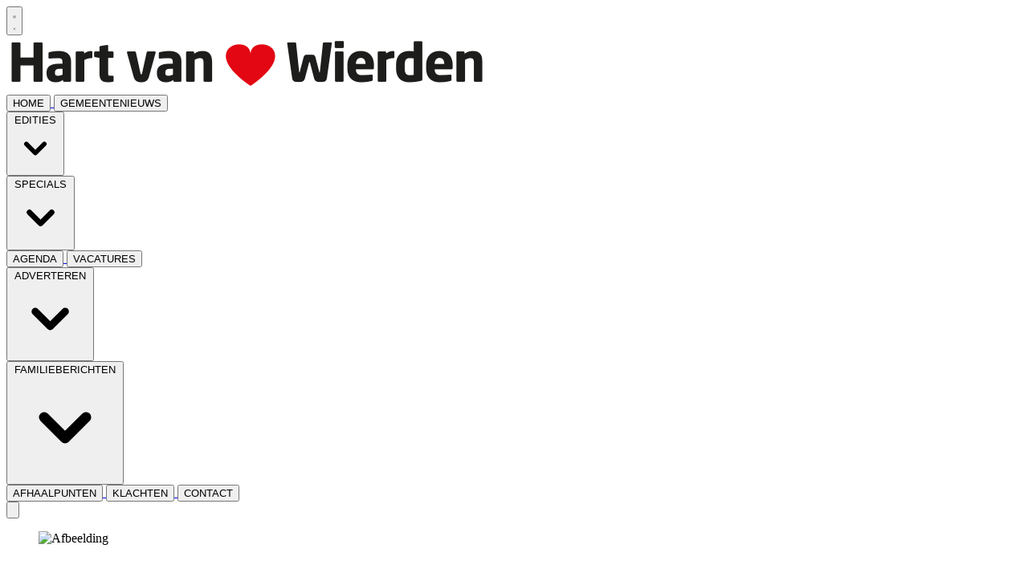

--- FILE ---
content_type: text/html; charset=utf-8
request_url: https://www.hartvanwierden.nl/algemeen/algemeen/108799/preek-van-de-leek-van-paul-salakory
body_size: 19757
content:
<!DOCTYPE html>
<html lang="nl">
<head>
    <meta charset="utf-8"/>
    <meta name="viewport" content="width=device-width, initial-scale=1.0"/>
    <title>Preek van de Leek van Paul Salakory  - Al het nieuws uit wierden</title>
    

    <style type="text/css">
        :root {
            --color-primary: 248, 75, 72;
            --color-secondary: 0, 0, 0;
            --color-premium: 0, 0, 0;
            --color-black: 0, 0, 0;
            --color-white: 255, 255, 255;
            --color-gray: 128, 128, 128;
        }
        @media (prefers-color-scheme: dark) {
            .dark\:bg-dark{background-color:#121212 }
        }
    </style>

<meta name="description" content="WIERDEN - De Hervormde Kapel houdt op zondag 17 september een &#x2018;Preek van de Leek&#x2019; dienst, gastvoorganger Paul Salakory zal de dienst verzorgen. De Preek van de Leek is een initiatief om inspirerende mensen uit de eigen gemeente, dorp of regio voor te laten gaan in de Kapel. De dienst begint om 10.00 uur in de Hervormde Kapel aan de Dahliastraat 4 te Wierden. "/>

    <link rel="icon" type="image/png" href="https://storage.pubble.nl/assets/favicons/www/hartvanwierden/favicon-48x48.png?v=MjwU" sizes="48x48" />
    <link rel="icon" type="image/svg+xml" href="https://storage.pubble.nl/assets/favicons/www/hartvanwierden/favicon.svg?v=MjwU" />
    <link rel="shortcut icon" href="https://storage.pubble.nl/assets/favicons/www/hartvanwierden/favicon.ico?v=MjwU" />
    <link rel="apple-touch-icon" sizes="180x180" href="https://storage.pubble.nl/assets/favicons/www/hartvanwierden/apple-touch-icon.png?v=MjwU" />
    <link rel="shortcut icon" href="https://storage.pubble.nl/assets/favicons/www/hartvanwierden/favicon.ico?v=MjwU">
    <meta name="apple-mobile-web-app-capable" content="yes">


<script type="application/ld+json">
    {
  "@context": "https://schema.org",
  "@type": "WebSite",
  "name": "Hart van Wierden",
  "url": "https://hartvanwierden.nl/",
  "potentialAction": {
    "@type": "SearchAction",
    "target": {
      "@type": "EntryPoint",
      "urlTemplate": "https://hartvanwierden.nl/search?q={search_term_string}"
    },
    "queryInput": "required name=search_term_string"
  }
}
</script>
    


<script type="text/javascript">
    var exports = {};
    var pubbleEnv = {
        pubbleContentApiKey: 'JOtPO/UNoJL1sKnZjXQikg==',
        pubbleContentApiHash: 'aGFydGRhdGF8MzR8aGFydHZhbndpZXJkZW4ubmw=',
        domain: 'hartvanwierden.nl',
        language: 'nl',
        commonDomain: '',
        userId: typeof ConsentGiven !== "function" || ConsentGiven('marketing') ? '0' : null,
        subscriptions: null,
        pushEnabled: false,
        regionPages: false,
        regionPagesAutoRedirect: false,
        isAuthenticated: false,
        hasPrivileges: false,
        region: '',
    };
    var lureArticle = {
        articleAccessLevel: 'Open',
        userAccessLevel: 'Visitor',
        articlesLeft: -1,
        articleId: 108799,
        hasAccess: true,
        articleHeadline: 'Preek van de Leek van Paul Salakory',
        articleType: 'InternetArticle',
        authorIds: [],
        articleContentType: 'Nieuws',
        articleIsLiveBlog: false
    }

    window.dataLayer = window.dataLayer || [];

    window.dataLayer.push({
        'articleId': 108799,
        'userId': typeof ConsentGiven !== "function" || ConsentGiven('marketing') ? '0' : 'n.a.',
        'pageType': 'article',
        'region': ''
    });
</script>
    

    
    <!-- RSS Feed Links -->
    <link rel="alternate" type="application/rss+xml" href="https://www.hartvanwierden.nl/rss" title="Hart van Wierden RSS Feed">






        <meta name="robots" content="max-image-preview:large">

    <link rel="canonical" href="https://www.hartvanwierden.nl/algemeen/algemeen/108799/preek-van-de-leek-van-paul-salakory"/>
    <meta property="article:published_time"
          content="2023-09-14T12:06:00+02:00"/>
    <meta property="og:title" content="Preek van de Leek van Paul Salakory"/>
    <meta property="og:url" content="https://www.hartvanwierden.nl/algemeen/algemeen/108799/preek-van-de-leek-van-paul-salakory"/>
    <meta name="syndication-source" content="https://www.hartvanwierden.nl/algemeen/algemeen/108799/preek-van-de-leek-van-paul-salakory"/>
    <meta name="original-source" content="https://www.hartvanwierden.nl/algemeen/algemeen/108799/preek-van-de-leek-van-paul-salakory"/>
    <meta property="og:type" content="article"/>

        <meta property="og:description" content="WIERDEN - De Hervormde Kapel houdt op zondag 17 september een &#x2018;Preek van de Leek&#x2019; dienst, gastvoorganger Paul Salakory zal de dienst verzorgen. De Preek van de Leek is een initiatief om inspirerende mensen uit de eigen gemeente, dorp of regio voor te laten gaan in de Kapel. De dienst begint om 10.00 uur in de Hervormde Kapel aan de Dahliastraat 4 te Wierden. ">

        <meta property="article:modified_time"
              content="2023-09-14T12:07:57+02:00"/>

        <meta name="twitter:image" content="https://images.pubble.cloud/worker/jpg/quick/1920/388818/d7b5a6f5/content/2023/9/c2080d69-cd74-462e-9d61-38f455b86096"/>
        <meta property="og:image" content="https://images.pubble.cloud/worker/jpg/quick/1920/388818/d7b5a6f5/content/2023/9/c2080d69-cd74-462e-9d61-38f455b86096"/>
        <meta property="og:image:type" content="image/jpeg"/>
        <meta property="og:image:width" content="620"/>
        <meta property="og:image:height" content="349"/>
        <meta name="twitter:card" content="summary_large_image"/>
        <script type="application/ld+json">
 {"@context":"https://schema.org","@type":"NewsArticle","mainEntityOfPage":{"@type":"WebPage","@id":"https://www.hartvanwierden.nl/algemeen/algemeen/108799/preek-van-de-leek-van-paul-salakory"},"headline":"Preek van de Leek van Paul Salakory","image":"https://images.pubble.cloud/worker/jpg/quick/1920/388818/d7b5a6f5/content/2023/9/c2080d69-cd74-462e-9d61-38f455b86096","datePublished":"2023-09-14T12:06:00\u002B02:00","dateModified":"2023-09-14T12:07:57\u002B02:00","articleMainSection":"algemeen","articleSection":"Algemeen","author":[{"@type":"NewsMediaOrganization","name":"Hart van Wierden"}],"publisher":{"name":"Hart van Wierden","@type":"NewsMediaOrganization","logo":{"@type":"ImageObject","url":"https://storage.pubble.nl/assets/favicons/www/hartvanwierden/apple-touch-icon.png?v=@MjwU"},"sameAs":["https://www.facebook.com/HartvWierden"]},"keywords":"","description":"WIERDEN - De Hervormde Kapel houdt op zondag 17 september een \u2018Preek van de Leek\u2019 dienst, gastvoorganger Paul Salakory zal de dienst verzorgen. De Preek van de Leek is een initiatief om inspirerende mensen uit de eigen gemeente, dorp of regio voor te laten gaan in de Kapel. De dienst begint om 10.00 uur in de Hervormde Kapel aan de Dahliastraat 4 te Wierden..","isAccessibleForFree":"True","hasPart":{"@type":"WebPageElement","isAccessibleForFree":"True","cssSelector":".paywall"}}

        
        </script>


    <link rel="dns-prefetch" href="//storage.pubble.cloud">
    <link rel="dns-prefetch" href="//storage.pubble.nl">

    <link rel="stylesheet" href="//storage.pubble.cloud/assets/static/css/tailwind.styles.min.css?v=251026-1"/>

    <script defer src="https://storage.pubble.nl/assets/web/alpine-intersect-3-10-5.cdn.min.js"></script>
    <style>[x-cloak]{display: none !important;}    </style>



    
<!-- Google tag (gtag.js) -->
<script async="" src="https://www.googletagmanager.com/gtag/js?id=G-MGT93Y21PN"></script>
<script>
  window.dataLayer = window.dataLayer || [];
  function gtag(){dataLayer.push(arguments);}
  gtag('js', new Date());

  gtag('config', 'G-MGT93Y21PN');
</script><script type="text/javascript" src="//mmcdn.nl/tags/DWFmedia/hartvanwierden.js"></script><script>
  (function() {
    // Controleer of de huidige URL 'bctitletext' bevat
    if (window.location.href.includes("bctitletext")) {
      // Maak het script-element aan
      var script = document.createElement('script');
      script.src = 'https://nookie.io/projects/branded_content/dist/bcLib.js';
      script.setAttribute('data-nookie-pubid', 'hartvanwierden.nl');
      // Voeg het script toe aan de <head> van de pagina
      document.head.appendChild(script);
    }
  })();
</script></head>
<body class="">









    <div id="pageTopLeaderboard"></div>




<header class="sticky md:relative top-0 w-full z-20 bg-white-500 transition-all pt-0">
    <nav x-data="{ open: false }" class="bg-white  shadow md:shadow-none	md:bg-none">
        <div class="">
            <div class="max-w-7xl mx-auto px-0 md:px-6 lg:px-8">
                <div class="relative flex justify-between min-h-16">
                    <div class="absolute px-2 inset-y-0 left-0 flex items-center md:hidden">
                        <button type="button" class="inline-flex items-center justify-center p-2 rounded-md text-gray-400 hover:text-gray-500 hover:bg-gray-100 focus:outline-none focus:ring-2 focus:ring-inset focus:ring-indigo-500" aria-controls="mobile-menu" @click="open = !open; document.body.classList.toggle('overflow-hidden');" aria-expanded="false" x-bind:aria-expanded="open.toString()">
                            <svg x-state:on="Menu open" x-state:off="Menu closed" class="h-6 w-6 block css-hamburgermenu" :class="{ 'hidden': open, 'block': !(open) }" xmlns="http://www.w3.org/2000/svg" fill="none" viewBox="0 0 24 24" stroke="currentColor" aria-hidden="true">
                                <path stroke-linecap="round" class="css-hamburgermenu-p" stroke-linejoin="round" stroke-width="2" d="M4 6h16M4 12h16M4 18h16"></path>
                            </svg>
                            <svg x-state:on="Menu open" x-state:off="Menu closed" class="h-6 w-6 hidden css-hamburgermenu" :class="{ 'block': open, 'hidden': !(open) }" xmlns="http://www.w3.org/2000/svg" fill="none" viewBox="0 0 24 24" stroke="currentColor" aria-hidden="true">
                                <path stroke-linecap="round" class="css-hamburgermenu-p" stroke-linejoin="round" stroke-width="2" d="M6 18L18 6M6 6l12 12"></path>
                            </svg>
                        </button>
                    </div>
                    <div class="flex-1 flex items-center justify-center md:items-stretch md:justify-start">
                        <div class="flex-shrink-0 h-16 md:h-auto flex items-center">
                            <a href="/" class=" w-48 md:w-full">
                                <img  src="https://storage.pubble.nl/assets/logo/www/hartvanwierden/logo.png?v=qiY7" class="w-full max-h-full " alt="Logo hartvanwierden.nl">
                            </a>
                        </div>
                    </div>
                </div>
            </div>

            <div class="bg-primary">

                <div class="max-w-7xl mx-auto px-0 md:px-6 lg:px-8">
                    <nav class="h-12 space-x-4 hidden md:flex relative items-center border-primary border-t-4"
                         :class="{ 'w-3/4 bg-white z-50 pt-2 space-y-1 h-screen fixed overflow-y-auto w-3/4': open, 'hidden relative h-12 space-x-4': !open }">

                        
		

		<a href="/">
			<button type="button"
			class="md:text-white hover:text-gray-900 font-medium text-base text-nav group inline-flex items-center  "
			:class="{ 'md:border-transparent md:border-b-0 border-b  hover:bg-gray-50 items-left hover:border-gray-300 pl-10 pr-4 py-2 md:border-l-4 text-base w-full': open,'items-center': !open }">
				<span>HOME</span>
			</button>
		</a>
		<a href="/archive?filterMunicipalPages=true" target="_blank">
			<button type="button"
			class="md:text-white hover:text-gray-900 font-medium text-base text-nav group inline-flex items-center  "
			:class="{ 'md:border-transparent md:border-b-0 border-b  hover:bg-gray-50 items-left hover:border-gray-300 pl-10 pr-4 py-2 md:border-l-4 text-base w-full': open,'items-center': !open }">
				<span>GEMEENTENIEUWS</span>
			</button>
		</a>
		<div class="relative sm:border-b-0 border-b" x-data="{ isOpen: false }">
			<button type="button" @click="isOpen = !isOpen"
			class="text-nav md:text-white hover:text-gray-900 font-medium text-base group inline-flex items-center "
			:class="{ 'md:border-transparent hover:bg-gray-50 items-left hover:border-gray-300 pl-10 pr-4 py-2 md:border-l-4 text-base w-full': open,'items-center': !open }"
			aria-expanded="false">
				<span>EDITIES</span>
				<svg class="md:text-white hover:text-gray-900 font-medium text-base ml-2 md:ml-0 h-5 w-5 "
			 :class="{ 'absolute left-0': open,'': !open }"
			 xmlns="http://www.w3.org/2000/svg" viewBox="0 0 20 20" fill="currentColor" aria-hidden="true">
					<path fill-rule="evenodd" d="M5.293 7.293a1 1 0 011.414 0L10 10.586l3.293-3.293a1 1 0 111.414 1.414l-4 4a1 1 0 01-1.414 0l-4-4a1 1 0 010-1.414z" clip-rule="evenodd" />
				</svg>
			</button>

			<div class="absolute z-10 -ml-4 mt-3 transform px-2 w-screen max-w-md md:px-0 lg:ml-0 opacity-0"
		 :class="{ 'opacity-100': isOpen, 'opacity-0': !isOpen, 'relative': open, '': !open }" x-cloak
		 x-show="isOpen"
		 @click.away="isOpen = false"
		 x-transition:enter="transition ease-out duration-200"
		 x-transition:enter-start="opacity-0 translate-y-1"
		 x-transition:enter-end="opacity-100 translate-y-0"
		 x-transition:leave="transition ease-in duration-150"
		 x-transition:leave-start="opacity-100 translate-y-0"
		 x-transition:leave-end="opacity-0 translate-y-1">

				<div class=""
			 :class="{ 'rounded-none': open, 'rounded-lg shadow-lg ring-1 ring-black ring-opacity-5 overflow-hidden': !open }">
					<div class="relative grid pl-10 ml-2 md:ml-0 gap-6 bg-white px-5 py-6 md:gap-5 md:p-8 pt-0 md:pt-6">
							<a href="https://www.almeloosweekblad.nl" target="_blank" class="menu-item__sub -m-3 p-3 flex items-start rounded-lg hover:bg-gray-50">
								<p class="text-base font-medium text-gray-900">
									Almelo
								</p>
							</a>
							<a href="https://www.hartvanborne.nl/" target="_blank" class="menu-item__sub -m-3 p-3 flex items-start rounded-lg hover:bg-gray-50">
								<p class="text-base font-medium text-gray-900">
									Borne
								</p>
							</a>
							<a href="https://www.huisaanhuisenschede.nl" target="_blank" class="menu-item__sub -m-3 p-3 flex items-start rounded-lg hover:bg-gray-50">
								<p class="text-base font-medium text-gray-900">
									Enschede
								</p>
							</a>
							<a href="https://www.hartvannijverdal.com" target="_blank" class="menu-item__sub -m-3 p-3 flex items-start rounded-lg hover:bg-gray-50">
								<p class="text-base font-medium text-gray-900">
									Hellendoorn-Nijverdal
								</p>
							</a>
							<a href="https://www.hengelosweekblad.nl" target="_blank" class="menu-item__sub -m-3 p-3 flex items-start rounded-lg hover:bg-gray-50">
								<p class="text-base font-medium text-gray-900">
									Hengelo
								</p>
							</a>
							<a href="https://www.hartvanlosser.nl/" target="_blank" class="menu-item__sub -m-3 p-3 flex items-start rounded-lg hover:bg-gray-50">
								<p class="text-base font-medium text-gray-900">
									Losser
								</p>
							</a>
							<a href="https://www.hartvannoordoosttwente.nl/" target="_blank" class="menu-item__sub -m-3 p-3 flex items-start rounded-lg hover:bg-gray-50">
								<p class="text-base font-medium text-gray-900">
									Noordoost-Twente
								</p>
							</a>
							<a href="https://www.hartvanoldenzaal.nl" target="_blank" class="menu-item__sub -m-3 p-3 flex items-start rounded-lg hover:bg-gray-50">
								<p class="text-base font-medium text-gray-900">
									Oldenzaal
								</p>
							</a>
							<a href="https://www.hartvanrijssen.nl" target="_blank" class="menu-item__sub -m-3 p-3 flex items-start rounded-lg hover:bg-gray-50">
								<p class="text-base font-medium text-gray-900">
									Rijssen-Holten
								</p>
							</a>
							<a href="https://www.hartvanwierden.nl/" target="_blank" class="menu-item__sub -m-3 p-3 flex items-start rounded-lg hover:bg-gray-50">
								<p class="text-base font-medium text-gray-900">
									Wierden
								</p>
							</a>
					</div>
				</div>
			</div>
		</div>
		<div class="relative sm:border-b-0 border-b" x-data="{ isOpen: false }">
			<button type="button" @click="isOpen = !isOpen"
			class="text-nav md:text-white hover:text-gray-900 font-medium text-base group inline-flex items-center "
			:class="{ 'md:border-transparent hover:bg-gray-50 items-left hover:border-gray-300 pl-10 pr-4 py-2 md:border-l-4 text-base w-full': open,'items-center': !open }"
			aria-expanded="false">
				<span>SPECIALS</span>
				<svg class="md:text-white hover:text-gray-900 font-medium text-base ml-2 md:ml-0 h-5 w-5 "
			 :class="{ 'absolute left-0': open,'': !open }"
			 xmlns="http://www.w3.org/2000/svg" viewBox="0 0 20 20" fill="currentColor" aria-hidden="true">
					<path fill-rule="evenodd" d="M5.293 7.293a1 1 0 011.414 0L10 10.586l3.293-3.293a1 1 0 111.414 1.414l-4 4a1 1 0 01-1.414 0l-4-4a1 1 0 010-1.414z" clip-rule="evenodd" />
				</svg>
			</button>

			<div class="absolute z-10 -ml-4 mt-3 transform px-2 w-screen max-w-md md:px-0 lg:ml-0 opacity-0"
		 :class="{ 'opacity-100': isOpen, 'opacity-0': !isOpen, 'relative': open, '': !open }" x-cloak
		 x-show="isOpen"
		 @click.away="isOpen = false"
		 x-transition:enter="transition ease-out duration-200"
		 x-transition:enter-start="opacity-0 translate-y-1"
		 x-transition:enter-end="opacity-100 translate-y-0"
		 x-transition:leave="transition ease-in duration-150"
		 x-transition:leave-start="opacity-100 translate-y-0"
		 x-transition:leave-end="opacity-0 translate-y-1">

				<div class=""
			 :class="{ 'rounded-none': open, 'rounded-lg shadow-lg ring-1 ring-black ring-opacity-5 overflow-hidden': !open }">
					<div class="relative grid pl-10 ml-2 md:ml-0 gap-6 bg-white px-5 py-6 md:gap-5 md:p-8 pt-0 md:pt-6">
							<a href="http://autopaper.nl" target="_blank" class="menu-item__sub -m-3 p-3 flex items-start rounded-lg hover:bg-gray-50">
								<p class="text-base font-medium text-gray-900">
									Autopaper
								</p>
							</a>
							<a href="https://www.hartvansenioren.nl/" target="_blank" class="menu-item__sub -m-3 p-3 flex items-start rounded-lg hover:bg-gray-50">
								<p class="text-base font-medium text-gray-900">
									Senioren
								</p>
							</a>
					</div>
				</div>
			</div>
		</div>
		<a href="/agenda">
			<button type="button"
			class="md:text-white hover:text-gray-900 font-medium text-base text-nav group inline-flex items-center  "
			:class="{ 'md:border-transparent md:border-b-0 border-b  hover:bg-gray-50 items-left hover:border-gray-300 pl-10 pr-4 py-2 md:border-l-4 text-base w-full': open,'items-center': !open }">
				<span>AGENDA</span>
			</button>
		</a>
		<a href="/joboffers">
			<button type="button"
			class="md:text-white hover:text-gray-900 font-medium text-base text-nav group inline-flex items-center  "
			:class="{ 'md:border-transparent md:border-b-0 border-b  hover:bg-gray-50 items-left hover:border-gray-300 pl-10 pr-4 py-2 md:border-l-4 text-base w-full': open,'items-center': !open }">
				<span>VACATURES</span>
			</button>
		</a>
		<div class="relative sm:border-b-0 border-b" x-data="{ isOpen: false }">
			<button type="button" @click="isOpen = !isOpen"
			class="text-nav md:text-white hover:text-gray-900 font-medium text-base group inline-flex items-center "
			:class="{ 'md:border-transparent hover:bg-gray-50 items-left hover:border-gray-300 pl-10 pr-4 py-2 md:border-l-4 text-base w-full': open,'items-center': !open }"
			aria-expanded="false">
				<span>ADVERTEREN</span>
				<svg class="md:text-white hover:text-gray-900 font-medium text-base ml-2 md:ml-0 h-5 w-5 "
			 :class="{ 'absolute left-0': open,'': !open }"
			 xmlns="http://www.w3.org/2000/svg" viewBox="0 0 20 20" fill="currentColor" aria-hidden="true">
					<path fill-rule="evenodd" d="M5.293 7.293a1 1 0 011.414 0L10 10.586l3.293-3.293a1 1 0 111.414 1.414l-4 4a1 1 0 01-1.414 0l-4-4a1 1 0 010-1.414z" clip-rule="evenodd" />
				</svg>
			</button>

			<div class="absolute z-10 -ml-4 mt-3 transform px-2 w-screen max-w-md md:px-0 lg:ml-0 opacity-0"
		 :class="{ 'opacity-100': isOpen, 'opacity-0': !isOpen, 'relative': open, '': !open }" x-cloak
		 x-show="isOpen"
		 @click.away="isOpen = false"
		 x-transition:enter="transition ease-out duration-200"
		 x-transition:enter-start="opacity-0 translate-y-1"
		 x-transition:enter-end="opacity-100 translate-y-0"
		 x-transition:leave="transition ease-in duration-150"
		 x-transition:leave-start="opacity-100 translate-y-0"
		 x-transition:leave-end="opacity-0 translate-y-1">

				<div class=""
			 :class="{ 'rounded-none': open, 'rounded-lg shadow-lg ring-1 ring-black ring-opacity-5 overflow-hidden': !open }">
					<div class="relative grid pl-10 ml-2 md:ml-0 gap-6 bg-white px-5 py-6 md:gap-5 md:p-8 pt-0 md:pt-6">
							<a href="/adverteren" class="menu-item__sub -m-3 p-3 flex items-start rounded-lg hover:bg-gray-50">
								<p class="text-base font-medium text-gray-900">
									Adverteren
								</p>
							</a>
							<a href="https://www.dwfmedia.nl/mediadocumentatie/" target="_blank" class="menu-item__sub -m-3 p-3 flex items-start rounded-lg hover:bg-gray-50">
								<p class="text-base font-medium text-gray-900">
									Mediadocumentatie
								</p>
							</a>
							<a href="/verspreidingsgebied" class="menu-item__sub -m-3 p-3 flex items-start rounded-lg hover:bg-gray-50">
								<p class="text-base font-medium text-gray-900">
									Verspreidingsgebied
								</p>
							</a>
							<a href="/aanleveren_advertenties" class="menu-item__sub -m-3 p-3 flex items-start rounded-lg hover:bg-gray-50">
								<p class="text-base font-medium text-gray-900">
									Aanleveren advertenties
								</p>
							</a>
					</div>
				</div>
			</div>
		</div>
		<div class="relative sm:border-b-0 border-b" x-data="{ isOpen: false }">
			<button type="button" @click="isOpen = !isOpen"
			class="text-nav md:text-white hover:text-gray-900 font-medium text-base group inline-flex items-center "
			:class="{ 'md:border-transparent hover:bg-gray-50 items-left hover:border-gray-300 pl-10 pr-4 py-2 md:border-l-4 text-base w-full': open,'items-center': !open }"
			aria-expanded="false">
				<span>FAMILIEBERICHTEN</span>
				<svg class="md:text-white hover:text-gray-900 font-medium text-base ml-2 md:ml-0 h-5 w-5 "
			 :class="{ 'absolute left-0': open,'': !open }"
			 xmlns="http://www.w3.org/2000/svg" viewBox="0 0 20 20" fill="currentColor" aria-hidden="true">
					<path fill-rule="evenodd" d="M5.293 7.293a1 1 0 011.414 0L10 10.586l3.293-3.293a1 1 0 111.414 1.414l-4 4a1 1 0 01-1.414 0l-4-4a1 1 0 010-1.414z" clip-rule="evenodd" />
				</svg>
			</button>

			<div class="absolute z-10 -ml-4 mt-3 transform px-2 w-screen max-w-md md:px-0 lg:ml-0 opacity-0"
		 :class="{ 'opacity-100': isOpen, 'opacity-0': !isOpen, 'relative': open, '': !open }" x-cloak
		 x-show="isOpen"
		 @click.away="isOpen = false"
		 x-transition:enter="transition ease-out duration-200"
		 x-transition:enter-start="opacity-0 translate-y-1"
		 x-transition:enter-end="opacity-100 translate-y-0"
		 x-transition:leave="transition ease-in duration-150"
		 x-transition:leave-start="opacity-100 translate-y-0"
		 x-transition:leave-end="opacity-0 translate-y-1">

				<div class=""
			 :class="{ 'rounded-none': open, 'rounded-lg shadow-lg ring-1 ring-black ring-opacity-5 overflow-hidden': !open }">
					<div class="relative grid pl-10 ml-2 md:ml-0 gap-6 bg-white px-5 py-6 md:gap-5 md:p-8 pt-0 md:pt-6">
							<a href="/familieberichten" class="menu-item__sub -m-3 p-3 flex items-start rounded-lg hover:bg-gray-50">
								<p class="text-base font-medium text-gray-900">
									Zoeken
								</p>
							</a>
							<a href="https://www.dwfmedia.nl/familieberichten/" target="_blank" class="menu-item__sub -m-3 p-3 flex items-start rounded-lg hover:bg-gray-50">
								<p class="text-base font-medium text-gray-900">
									Plaatsen
								</p>
							</a>
					</div>
				</div>
			</div>
		</div>
		<a href="/afhaalpunten">
			<button type="button"
			class="md:text-white hover:text-gray-900 font-medium text-base text-nav group inline-flex items-center  "
			:class="{ 'md:border-transparent md:border-b-0 border-b  hover:bg-gray-50 items-left hover:border-gray-300 pl-10 pr-4 py-2 md:border-l-4 text-base w-full': open,'items-center': !open }">
				<span>AFHAALPUNTEN</span>
			</button>
		</a>
		<a href="/klachten">
			<button type="button"
			class="md:text-white hover:text-gray-900 font-medium text-base text-nav group inline-flex items-center  "
			:class="{ 'md:border-transparent md:border-b-0 border-b  hover:bg-gray-50 items-left hover:border-gray-300 pl-10 pr-4 py-2 md:border-l-4 text-base w-full': open,'items-center': !open }">
				<span>KLACHTEN</span>
			</button>
		</a>
		<a href="/contact">
			<button type="button"
			class="md:text-white hover:text-gray-900 font-medium text-base text-nav group inline-flex items-center  "
			:class="{ 'md:border-transparent md:border-b-0 border-b  hover:bg-gray-50 items-left hover:border-gray-300 pl-10 pr-4 py-2 md:border-l-4 text-base w-full': open,'items-center': !open }">
				<span>CONTACT</span>
			</button>
		</a>


                        <div class="flex-grow"></div>


                        <div x-data="{ searchOpen: false }" class="">
                            <button @click="searchOpen = !searchOpen; setTimeout(function(){ document.getElementById('searchTerm').focus() }, 200);" class=" flex items-center focus:outline-none focus:border-transparent">
                                <svg x-cloak class="search-icon h-5 w-5 text-xl ml-4 text-gray-500" aria-hidden="true" focusable="false" data-prefix="fas" data-icon="search" c role="img" xmlns="http://www.w3.org/2000/svg" viewBox="0 0 512 512">
                                    <path fill="currentColor" d="M505 442.7L405.3 343c-4.5-4.5-10.6-7-17-7H372c27.6-35.3 44-79.7 44-128C416 93.1 322.9 0 208 0S0 93.1 0 208s93.1 208 208 208c48.3 0 92.7-16.4 128-44v16.3c0 6.4 2.5 12.5 7 17l99.7 99.7c9.4 9.4 24.6 9.4 33.9 0l28.3-28.3c9.4-9.4 9.4-24.6.1-34zM208 336c-70.7 0-128-57.2-128-128 0-70.7 57.2-128 128-128 70.7 0 128 57.2 128 128 0 70.7-57.2 128-128 128z"></path>
                                </svg>
                                <svg x-show="searchOpen" aria-hidden="true" focusable="false" data-prefix="far" data-icon="times-circle" class="search-icon h-5 w-5 text-xl ml-4 text-gray-500 svg-inline--fa fa-times-circle fa-w-16" role="img" xmlns="http://www.w3.org/2000/svg" viewBox="0 0 512 512">
                                    <path fill="currentColor" d="M256 8C119 8 8 119 8 256s111 248 248 248 248-111 248-248S393 8 256 8zm0 448c-110.5 0-200-89.5-200-200S145.5 56 256 56s200 89.5 200 200-89.5 200-200 200zm101.8-262.2L295.6 256l62.2 62.2c4.7 4.7 4.7 12.3 0 17l-22.6 22.6c-4.7 4.7-12.3 4.7-17 0L256 295.6l-62.2 62.2c-4.7 4.7-12.3 4.7-17 0l-22.6-22.6c-4.7-4.7-4.7-12.3 0-17l62.2-62.2-62.2-62.2c-4.7-4.7-4.7-12.3 0-17l22.6-22.6c4.7-4.7 12.3-4.7 17 0l62.2 62.2 62.2-62.2c4.7-4.7 12.3-4.7 17 0l22.6 22.6c4.7 4.7 4.7 12.3 0 17z"></path>
                                </svg>
                            </button>

                            <div x-cloak x-show="searchOpen" class="mt-2 py-5 w-full border border-grey-dark md:w-full right-0 absolute   z-10 bg-gray-50  md:rounded">
                                <span class="text-3xl block lg:text-2xl pl-5  font-medium text-black-600 leading-normal">Zoeken</span>
                                <div class="px-4">
    <form action="/zoek" method="get" class=" px-0 mb-1 py-3 rounded-md flex items-center">
        <input name="q" type="text" id="searchTerm" action="search" class="text-secondary pl-5 outline-none border-grey-dark w-full" 
               value=""
               placeholder="Vul je zoekwoord in..">
        <button class="flex items-center focus:outline-none focus:border-transparent" type="submit">
            <svg class="h-5 w-5 text-xl ml-4" aria-hidden="true" focusable="false" data-prefix="fas" data-icon="search" role="img" xmlns="http://www.w3.org/2000/svg" viewBox="0 0 512 512"><path fill="currentColor" d="M505 442.7L405.3 343c-4.5-4.5-10.6-7-17-7H372c27.6-35.3 44-79.7 44-128C416 93.1 322.9 0 208 0S0 93.1 0 208s93.1 208 208 208c48.3 0 92.7-16.4 128-44v16.3c0 6.4 2.5 12.5 7 17l99.7 99.7c9.4 9.4 24.6 9.4 33.9 0l28.3-28.3c9.4-9.4 9.4-24.6.1-34zM208 336c-70.7 0-128-57.2-128-128 0-70.7 57.2-128 128-128 70.7 0 128 57.2 128 128 0 70.7-57.2 128-128 128z"></path></svg>
        </button>
    </form>
                                </div>
                            </div>
                        </div>
                    </nav>
                </div>
            </div>
        </div>
    </nav>
</header>

<main role="main" class="pb-3 mt-0 pt-1 md:pt-0 md:mt-4">
    

    <div>
        <div class="max-w-7xl mx-auto px-2 sm:px-6 lg:px-8  builder__row ">
                <div class=" builder__column ">
                        <div class="    component__plugin">

<div class="flex justify-center" style="width: 100%">
<div id="hartvanwierden.nl_web_billboardskin_970x250_1"></div>
</div>
                        </div>
                        <div class="    component__plugin">

<div class="flex justify-center" style="width: 100%">
<div id="hartvanwierden.nl_mob_mobilerectangle_320x240_1"></div>
</div>
                        </div>
                </div>
        </div>
    </div>
    <div class="mt-5">
        <div class="max-w-7xl mx-auto px-2 sm:px-6 lg:px-8 grid grid-cols-12 gap-6 builder__row ">
                <div class="content-start col-span-full  lg:col-span-8 mt-4 mb-4 builder__column ">
                        <div class="    component__article">


<article class="-mx-2 md:m-4 md:mt-0 md:ml-0 mt-0 ">

            <figure class="w-full mb-4">
                <div class="img-parent relative" style="padding-bottom:56.25%"><picture><source srcset="https://images.pubble.cloud/worker/webp/default/420/388818/d7b5a6f5/content/2023/9/c2080d69-cd74-462e-9d61-38f455b86096 420w,https://images.pubble.cloud/worker/webp/default/728/388818/d7b5a6f5/content/2023/9/c2080d69-cd74-462e-9d61-38f455b86096 728w,https://images.pubble.cloud/worker/webp/default/1024/388818/d7b5a6f5/content/2023/9/c2080d69-cd74-462e-9d61-38f455b86096 1024w,https://images.pubble.cloud/worker/webp/default/1440/388818/d7b5a6f5/content/2023/9/c2080d69-cd74-462e-9d61-38f455b86096 1440w" type="image/webp"  sizes="(min-width: 1215px) 1023px, (min-width: 900px) 1023px, 599px"><img class="img-absolute w-full m-0-important" alt="Afbeelding" fetchpriority="high" src="https://storage.pubble.nl/d7b5a6f5/content/2023/9/c2080d69-cd74-462e-9d61-38f455b86096_thumb1440.jpg" srcset="https://images.pubble.cloud/worker/jpg/default/420/388818/d7b5a6f5/content/2023/9/c2080d69-cd74-462e-9d61-38f455b86096 420w,https://images.pubble.cloud/worker/jpg/default/728/388818/d7b5a6f5/content/2023/9/c2080d69-cd74-462e-9d61-38f455b86096 728w,https://images.pubble.cloud/worker/jpg/default/1024/388818/d7b5a6f5/content/2023/9/c2080d69-cd74-462e-9d61-38f455b86096 1024w,https://images.pubble.cloud/worker/jpg/default/1440/388818/d7b5a6f5/content/2023/9/c2080d69-cd74-462e-9d61-38f455b86096 1440w"  sizes="(min-width: 1215px) 1023px, (min-width: 900px) 1023px, 599px"></picture></div>
                <figcaption class="text-sm mx-2 md:mx-0 mt-1">
                    <span class="text-gray-400 font-bold"></span>
                </figcaption>
            </figure>

    <div class="articlediv max-w-none md:max-w-2xl px-2 md:px-0 md:mx-0 prose prose-sm md:prose" style="margin: 0 auto;">

        <h1 class="text-3xl font-bold article-headline"
            style="margin-bottom:10px;">Preek van de Leek van Paul Salakory</h1>

        <time class="font-light text-gray-400 text-base"
              datetime="2023-09-14T12:06:00.000">
            14 september 2023, 12:06
        </time>


        <span class="p-1 py-1">


                <a href="/search?c=11" class="bg-primary rounded ml-2 mb-8 p-1 text-xs"
                   style="text-decoration: none; color:#fff; font-weight:normal;">
                    Algemeen
                </a>


        </span>

        <div id="audio-placeholder"></div>

        <p class="font-bold article-intro"><span cstyle="Plaatsnaam">WIERDEN</span> - De Hervormde Kapel houdt op zondag 17 september een ‘Preek van de Leek’ dienst, gastvoorganger Paul Salakory zal de dienst verzorgen. De Preek van de Leek is een initiatief om inspirerende mensen uit de eigen gemeente, dorp of regio voor te laten gaan in de Kapel. De dienst begint om 10.00 uur in de Hervormde Kapel aan de Dahliastraat 4 te Wierden.&nbsp;</p>


<p>Paul Salakory is een bekend figuur in de Molukse gemeenschap. Hij werd in 1951 geboren in kamp Vossenbosch te Wierden. De Nederlands Hervormde religie kreeg hij van huis uit mee. Na zijn belijdenis ervaart Paul de strakke, weinig inlevende regels van dit geloof. Met name wanneer bijvoorbeeld zijn Indische vrouw geen deel mag nemen aan het avondmaal terwijl ze gedoopt maar geen belijdenis heeft gedaan. Het is alsof de tijd stil heeft gestaan. Het Woord van de Bijbel staat centraal en niet de inleving hoe het er in de wereld voor staat. En juist dat laatste is voor Paul de belangrijkste drijfveer voor zijn sociale activiteiten.</p><p>Voor de Molukse gemeenschap is hij met het college B&amp;W van Wierden actief bezig om te zorgen dat er drie Molukse straatnamen kwamen. Hij zamelde samen met zijn kameraad Nus Tuasela geld in toen er in 2019 een aardbeving was op de Molukken. Hij was tot 2019 actief lid van Pasar Maluku. Tevens is hij lid van Stichting Monument Vossenbos en voorzitter van de Stichting 70 jaar Molukkers Overijssel.</p>    </div>



</article>
                        </div>
                        <div class="    component__plugin">

<div class="flex justify-center" style="width: 100%">
<div id="hartvanwierden.nl_mob_interscroller_320x500_1"></div>
</div>
                        </div>
                        <div class="    component__article">


<div class="m-4 mt-0 ml-0 border-t border-gray-200 pt-4 mb-10 max-w-2xl overflow-x-auto not-prose article-share"
     style="margin: 0 auto;">

    <ul role="list" class="article-share__list flex items-center space-x-1 mt-4 mb-2">

        <li>
            <div class="article-share__button mx-2  rounded-full items-center justify-center flex p-2 "
                 style="background: #3b5998;">
                <button type="button"
                    onclick="window.open('https://www.facebook.com/sharer/sharer.php?u=https%3a%2f%2fwww.hartvanwierden.nl%2falgemeen%2falgemeen%2f108799%2fpreek-van-de-leek-van-paul-salakory', 'facebook_share', 'height=320, width=640, toolbar=no, menubar=no, scrollbars=no, resizable=no, location=no, directories=no, status=no');"
                    class="flex cursor-pointer items-center justify-center w-6 h-6 text-white hover:text-gray-100"
                    title="Deel op Facebook"
                    aria-label="Delen op Facebook">
                    <svg class="w-5 h-5" aria-hidden="true" focusable="false" data-prefix="fab" data-icon="facebook-f"
                         role="img" xmlns="http://www.w3.org/2000/svg" viewBox="0 0 320 512">
                        <path fill="currentColor"
                              d="M279.14 288l14.22-92.66h-88.91v-60.13c0-25.35 12.42-50.06 52.24-50.06h40.42V6.26S260.43 0 225.36 0c-73.22 0-121.08 44.38-121.08 124.72v70.62H22.89V288h81.39v224h100.17V288z"></path>
                    </svg>
                </button>
            </div>
        </li>

        <li>
            <div class="article-share__button mx-2 rounded-full items-center justify-center flex p-2 "
                 style="background: #5cbe4a;">
                <a href-mobile="whatsapp://send?text=Gelezen op Hart van Wierden https://www.hartvanwierden.nl/algemeen/algemeen/108799/preek-van-de-leek-van-paul-salakory" href="https://api.whatsapp.com/send?text=Gelezen op Hart van Wierden https://www.hartvanwierden.nl/algemeen/algemeen/108799/preek-van-de-leek-van-paul-salakory" target="_blank"
                   data-text="Gelezen op Hart van Wierden https://www.hartvanwierden.nl/algemeen/algemeen/108799/preek-van-de-leek-van-paul-salakory"
                   class="flex items-center justify-center w-6 h-6 text-white hover:text-gray-100"
                   title="Deel op WhatsApp"
                   aria-label="Delen via WhatsApp">
                    <svg class="w-5 h-5" aria-hidden="true" focusable="false" data-prefix="fab" data-icon="whatsapp"
                         role="img" xmlns="http://www.w3.org/2000/svg" viewBox="0 0 448 512">
                        <path fill="currentColor"
                              d="M380.9 97.1C339 55.1 283.2 32 223.9 32c-122.4 0-222 99.6-222 222 0 39.1 10.2 77.3 29.6 111L0 480l117.7-30.9c32.4 17.7 68.9 27 106.1 27h.1c122.3 0 224.1-99.6 224.1-222 0-59.3-25.2-115-67.1-157zm-157 341.6c-33.2 0-65.7-8.9-94-25.7l-6.7-4-69.8 18.3L72 359.2l-4.4-7c-18.5-29.4-28.2-63.3-28.2-98.2 0-101.7 82.8-184.5 184.6-184.5 49.3 0 95.6 19.2 130.4 54.1 34.8 34.9 56.2 81.2 56.1 130.5 0 101.8-84.9 184.6-186.6 184.6zm101.2-138.2c-5.5-2.8-32.8-16.2-37.9-18-5.1-1.9-8.8-2.8-12.5 2.8-3.7 5.6-14.3 18-17.6 21.8-3.2 3.7-6.5 4.2-12 1.4-32.6-16.3-54-29.1-75.5-66-5.7-9.8 5.7-9.1 16.3-30.3 1.8-3.7.9-6.9-.5-9.7-1.4-2.8-12.5-30.1-17.1-41.2-4.5-10.8-9.1-9.3-12.5-9.5-3.2-.2-6.9-.2-10.6-.2-3.7 0-9.7 1.4-14.8 6.9-5.1 5.6-19.4 19-19.4 46.3 0 27.3 19.9 53.7 22.6 57.4 2.8 3.7 39.1 59.7 94.8 83.8 35.2 15.2 49 16.5 66.6 13.9 10.7-1.6 32.8-13.4 37.4-26.4 4.6-13 4.6-24.1 3.2-26.4-1.3-2.5-5-3.9-10.5-6.6z"></path>
                    </svg>
                </a>
            </div>
        </li>
        <li>
            <div class="article-share__button mx-2 rounded-full items-center justify-center flex p-2 "
                 style="background: #0285ff;">
                <a href="https://bsky.app/intent/compose?text=Preek&#x2B;van&#x2B;de&#x2B;Leek&#x2B;van&#x2B;Paul&#x2B;Salakory&#x2B;https%3a%2f%2fwww.hartvanwierden.nl%2falgemeen%2falgemeen%2f108799%2fpreek-van-de-leek-van-paul-salakory" target="_blank"
                   class="flex items-center justify-center w-6 h-6 text-white hover:text-gray-100"
                   title="Deel op Bluesky"
                   aria-label="Delen op Bluesky">
                    <svg class="w-5 h-5" aria-hidden="true" focusable="false" data-prefix="fab" data-icon="bluesky"
                         role="img" xmlns="http://www.w3.org/2000/svg" viewBox="0 0 512 512">
                        <path fill="currentColor"
                            d="M111.8 62.2C170.2 105.9 233 194.7 256 242.4c23-47.6 85.8-136.4 144.2-180.2c42.1-31.6 110.3-56 110.3 21.8c0 15.5-8.9 130.5-14.1 149.2C478.2 298 412 314.6 353.1 304.5c102.9 17.5 129.1 75.5 72.5 133.5c-107.4 110.2-154.3-27.6-166.3-62.9l0 0c-1.7-4.9-2.6-7.8-3.3-7.8s-1.6 3-3.3 7.8l0 0c-12 35.3-59 173.1-166.3 62.9c-56.5-58-30.4-116 72.5-133.5C100 314.6 33.8 298 15.7 233.1C10.4 214.4 1.5 99.4 1.5 83.9c0-77.8 68.2-53.4 110.3-21.8z"/>
                    </svg>
                </a>
            </div>
        </li>
        <li>
            <div class="article-share__button mx-2 rounded-full items-center justify-center flex p-2 "
                 style="background: #000;">
                <a href="https://www.threads.net/intent/post?text=Preek&#x2B;van&#x2B;de&#x2B;Leek&#x2B;van&#x2B;Paul&#x2B;Salakory&#x2B;https%3a%2f%2fwww.hartvanwierden.nl%2falgemeen%2falgemeen%2f108799%2fpreek-van-de-leek-van-paul-salakory" target="_blank"
                   class="flex items-center justify-center w-6 h-6 text-white hover:text-gray-100"
                   title="Deel op Threads"
                   aria-label="Delen op Threads">
                    <svg class="w-5 h-5" aria-hidden="true" focusable="false" data-prefix="fab" data-icon="threads"
                         role="img" xmlns="http://www.w3.org/2000/svg" viewBox="0 0 512 512">
                        <path fill="currentColor"
                              d="M331.5 235.7c2.2 .9 4.2 1.9 6.3 2.8c29.2 14.1 50.6 35.2 61.8 61.4c15.7 36.5 17.2 95.8-30.3 143.2c-36.2 36.2-80.3 52.5-142.6 53h-.3c-70.2-.5-124.1-24.1-160.4-70.2c-32.3-41-48.9-98.1-49.5-169.6V256v-.2C17 184.3 33.6 127.2 65.9 86.2C102.2 40.1 156.2 16.5 226.4 16h.3c70.3 .5 124.9 24 162.3 69.9c18.4 22.7 32 50 40.6 81.7l-40.4 10.8c-7.1-25.8-17.8-47.8-32.2-65.4c-29.2-35.8-73-54.2-130.5-54.6c-57 .5-100.1 18.8-128.2 54.4C72.1 146.1 58.5 194.3 58 256c.5 61.7 14.1 109.9 40.3 143.3c28 35.6 71.2 53.9 128.2 54.4c51.4-.4 85.4-12.6 113.7-40.9c32.3-32.2 31.7-71.8 21.4-95.9c-6.1-14.2-17.1-26-31.9-34.9c-3.7 26.9-11.8 48.3-24.7 64.8c-17.1 21.8-41.4 33.6-72.7 35.3c-23.6 1.3-46.3-4.4-63.9-16c-20.8-13.8-33-34.8-34.3-59.3c-2.5-48.3 35.7-83 95.2-86.4c21.1-1.2 40.9-.3 59.2 2.8c-2.4-14.8-7.3-26.6-14.6-35.2c-10-11.7-25.6-17.7-46.2-17.8H227c-16.6 0-39 4.6-53.3 26.3l-34.4-23.6c19.2-29.1 50.3-45.1 87.8-45.1h.8c62.6 .4 99.9 39.5 103.7 107.7l-.2 .2zm-156 68.8c1.3 25.1 28.4 36.8 54.6 35.3c25.6-1.4 54.6-11.4 59.5-73.2c-13.2-2.9-27.8-4.4-43.4-4.4c-4.8 0-9.6 .1-14.4 .4c-42.9 2.4-57.2 23.2-56.2 41.8l-.1 .1z"/>
                    </svg>
                </a>
            </div>
        </li>
        <li>
            <div class="article-share__button mx-2 rounded-full items-center justify-center flex p-2 "
                 style="background: #007bb6;">
                <a href="http://www.linkedin.com/shareArticle?mini=false&amp;url=https://www.hartvanwierden.nl/algemeen/algemeen/108799/preek-van-de-leek-van-paul-salakory&amp;title=Preek&#x2B;van&#x2B;de&#x2B;Leek&#x2B;van&#x2B;Paul&#x2B;Salakory&amp;source=hartvanwierden.nl" target="_blank"
                   class="flex items-center justify-center w-6 h-6 text-white hover:text-gray-100"
                   title="Deel op linkedin"
                   aria-label="Delen op LinkedIn">
                    <svg class="w-5 h-5" aria-hidden="true" focusable="false" data-prefix="fab" data-icon="linkedin-in"
                         role="img" xmlns="http://www.w3.org/2000/svg" viewBox="0 0 448 512">
                        <path fill="currentColor"
                              d="M100.28 448H7.4V148.9h92.88zM53.79 108.1C24.09 108.1 0 83.5 0 53.8a53.79 53.79 0 0 1 107.58 0c0 29.7-24.1 54.3-53.79 54.3zM447.9 448h-92.68V302.4c0-34.7-.7-79.2-48.29-79.2-48.29 0-55.69 37.7-55.69 76.7V448h-92.78V148.9h89.08v40.8h1.3c12.4-23.5 42.69-48.3 87.88-48.3 94 0 111.28 61.9 111.28 142.3V448z"></path>
                    </svg>
                </a>
            </div>
        </li>
        <li>
            <div class="article-share__button mx-2 rounded-full items-center justify-center flex p-2 "
                 style="background: #666666;">
                <a href="mailto:?subject=Preek&#x2B;van&#x2B;de&#x2B;Leek&#x2B;van&#x2B;Paul&#x2B;Salakory&body=Gelezen op hartvanwierden.nl https%3a%2f%2fwww.hartvanwierden.nl%2falgemeen%2falgemeen%2f108799%2fpreek-van-de-leek-van-paul-salakory"
                   class="flex items-center justify-center w-6 h-6 text-white hover:text-gray-100"
                   title="Mail dit artikel naar een vriend(in)"
                   aria-label="Artikel per e-mail delen">
                    <svg class="w-5 h-5" aria-hidden="true" focusable="false" data-prefix="fas" data-icon="envelope"
                         role="img" xmlns="http://www.w3.org/2000/svg" viewBox="0 0 512 512">
                        <path fill="currentColor"
                              d="M502.3 190.8c3.9-3.1 9.7-.2 9.7 4.7V400c0 26.5-21.5 48-48 48H48c-26.5 0-48-21.5-48-48V195.6c0-5 5.7-7.8 9.7-4.7 22.4 17.4 52.1 39.5 154.1 113.6 21.1 15.4 56.7 47.8 92.2 47.6 35.7.3 72-32.8 92.3-47.6 102-74.1 131.6-96.3 154-113.7zM256 320c23.2.4 56.6-29.2 73.4-41.4 132.7-96.3 142.8-104.7 173.4-128.7 5.8-4.5 9.2-11.5 9.2-18.9v-19c0-26.5-21.5-48-48-48H48C21.5 64 0 85.5 0 112v19c0 7.4 3.4 14.3 9.2 18.9 30.6 23.9 40.7 32.4 173.4 128.7 16.8 12.2 50.2 41.8 73.4 41.4z"></path>
                    </svg>
                </a>
            </div>
        </li>


        <li x-data="{ open: false }">
            <div class="mr-4   rounded-full items-center justify-center flex p-2 pl-0 bg-none">
                <button @click="open = !open;" class="flex items-center justify-center w-6 h-6 text-black"
                        title="Deel link"
                        aria-label="Link kopiëren">
                    <svg xmlns="http://www.w3.org/2000/svg" fill="none" viewBox="0 0 24 24" stroke-width="1.5"
                         stroke="currentColor" class="w-5 h-5">
                        <path stroke-linecap="round" stroke-linejoin="round"
                              d="M13.19 8.688a4.5 4.5 0 011.242 7.244l-4.5 4.5a4.5 4.5 0 01-6.364-6.364l1.757-1.757m13.35-.622l1.757-1.757a4.5 4.5 0 00-6.364-6.364l-4.5 4.5a4.5 4.5 0 001.242 7.244"/>
                    </svg>
                </button>
            </div>

            <div x-cloak
                 class="absolute bg-white border z-20 -ml-4 mt-3 transform px-2 w-screen max-w-xs md:px-0 lg:ml-0 opacity-100"
                 x-show="open"
                 style="margin-left: -290px;"
                 @click.away="open = false"
                 x-transition:enter="transition ease-out duration-200"
                 x-transition:enter-start="opacity-0 translate-y-1"
                 x-transition:enter-end="opacity-100 translate-y-0"
                 x-transition:leave="transition ease-in duration-150"
                 x-transition:leave-start="opacity-100 translate-y-0" x-transition:leave-end="opacity-0 translate-y-1">

                <div class="rounded-lg shadow-lg ring-1 ring-black ring-opacity-5 overflow-hidden"
                     :class="{ 'rounded-none': open, 'rounded-lg shadow-lg ring-1 ring-black ring-opacity-5 overflow-hidden': !open }">
                    <div class="relative px-4 py-5">
                        <script type="text/javascript">
                            window.sharelink = function () {
                                return {
                                    tooltip: false,
                                    gifted: false,
                                    get: async function () {
                                        var linkInUrl = window.location.href;
                                        this.tooltip = true;
                                        navigator.clipboard.writeText(linkInUrl);
                                        document.getElementById('share-article-link').value = linkInUrl;
                                        document.getElementById('share-article-link').style.display = 'block';
                                    },
                                    copyInput: function () {
                                        var copyText = document.getElementById("share-article-link");
                                        copyText.select();
                                        copyText.setSelectionRange(0, 99999);
                                        navigator.clipboard.writeText(copyText.value);
                                        this.tooltip = true;
                                    }
                                };
                            }
                        </script>

                        <div x-data="sharelink()">

                            <div x-on:mouseleave="tooltip = false"
                                 @click="get();"
                                 class="mr-4 rounded-full items-center justify-center flex p-2 bg-secondary w-48 max-w-full">
                                <button class="flex items-center justify-center h-6 text-white hover:text-gray-100"
                                        title="Deel dit artikel"
                                        aria-label="Artikel link kopiëren">
                                    <svg class="w-5 h-5" xmlns="http://www.w3.org/2000/svg" viewBox="0 0 640 512">
                                        <path fill="currentColor"
                                              d="M172.5 131.1C228.1 75.51 320.5 75.51 376.1 131.1C426.1 181.1 433.5 260.8 392.4 318.3L391.3 319.9C381 334.2 361 337.6 346.7 327.3C332.3 317 328.9 297 339.2 282.7L340.3 281.1C363.2 249 359.6 205.1 331.7 177.2C300.3 145.8 249.2 145.8 217.7 177.2L105.5 289.5C73.99 320.1 73.99 372 105.5 403.5C133.3 431.4 177.3 435 209.3 412.1L210.9 410.1C225.3 400.7 245.3 404 255.5 418.4C265.8 432.8 262.5 452.8 248.1 463.1L246.5 464.2C188.1 505.3 110.2 498.7 60.21 448.8C3.741 392.3 3.741 300.7 60.21 244.3L172.5 131.1zM467.5 380C411 436.5 319.5 436.5 263 380C213 330 206.5 251.2 247.6 193.7L248.7 192.1C258.1 177.8 278.1 174.4 293.3 184.7C307.7 194.1 311.1 214.1 300.8 229.3L299.7 230.9C276.8 262.1 280.4 306.9 308.3 334.8C339.7 366.2 390.8 366.2 422.3 334.8L534.5 222.5C566 191 566 139.1 534.5 108.5C506.7 80.63 462.7 76.99 430.7 99.9L429.1 101C414.7 111.3 394.7 107.1 384.5 93.58C374.2 79.2 377.5 59.21 391.9 48.94L393.5 47.82C451 6.731 529.8 13.25 579.8 63.24C636.3 119.7 636.3 211.3 579.8 267.7L467.5 380z"/>
                                    </svg>
                                    <div class="ml-2">
                                        Link ophalen
                                    </div>
                                    <div x-show="tooltip"
                                         class="text-sm text-white absolute bg-gray-500 rounded-lg p-2 transform -translate-y-12">
                                        Gekopieerd
                                    </div>
                                </button>
                            </div>

                            <div class="mt-2 mb-2">
                                <input type="text" id="share-article-link"
                                       x-on:mouseleave="tooltip = false"
                                       @click="copyInput();"
                                       class="text-sm bg-none rounded w-full border-gray-300 text-gray-500 hidden"/>
                            </div>
                        </div>
                    </div>
                </div>
            </div>
        </li>


    </ul>
</div>
                        </div>
                        <div class="    component__plugin">

<div class="flex justify-center" style="width: 100%">
<div id="hartvanwierden.nl_mob_mobilerectangle_320x240_2"></div>
</div>
                        </div>
                        <div class="    component__article-row">

<div>


        <a href="/zorg/zorg/133152/crea-club-wierden-doneert-opnieuw-aan-dagopvang-bij-de-piet"  class="border-b block relative flex flex-wrap m-2 ml-0">

                <div class="w-4/12 p-2 pl-0">

                    <div class="img-parent relative" style="padding-bottom:56.25%"><picture><source srcset="https://images.pubble.cloud/worker/webp/default/251/590388/d7b5a6f5/content/2026/1/f5c4a1cf-070b-4ebd-bc72-9b339a476a57 251w,https://images.pubble.cloud/worker/webp/default/420/590388/d7b5a6f5/content/2026/1/f5c4a1cf-070b-4ebd-bc72-9b339a476a57 420w,https://images.pubble.cloud/worker/webp/default/728/590388/d7b5a6f5/content/2026/1/f5c4a1cf-070b-4ebd-bc72-9b339a476a57 728w" type="image/webp"  sizes="(min-width: 1215px) 243px, 149px"><img class="img-absolute w-full" alt="Afbeelding" loading="lazy" src="https://storage.pubble.nl/d7b5a6f5/content/2026/1/f5c4a1cf-070b-4ebd-bc72-9b339a476a57_thumb728.jpg" srcset="https://images.pubble.cloud/worker/jpg/default/251/590388/d7b5a6f5/content/2026/1/f5c4a1cf-070b-4ebd-bc72-9b339a476a57 251w,https://images.pubble.cloud/worker/jpg/default/420/590388/d7b5a6f5/content/2026/1/f5c4a1cf-070b-4ebd-bc72-9b339a476a57 420w,https://images.pubble.cloud/worker/jpg/default/728/590388/d7b5a6f5/content/2026/1/f5c4a1cf-070b-4ebd-bc72-9b339a476a57 728w"  sizes="(min-width: 1215px) 243px, 149px"></picture></div>
                </div>




            <div class="p-2 w-8/12">

                <span class="font-bold  pb-1 block">
                    Crea-club Wierden doneert opnieuw aan dagopvang bij De Piet
                </span>


                    <span class="font-light text-gray-400 text-sm">
                        16 jan, 21:58
                    </span>



                    <p class="font-normal py-3 hidden md:block">
                        YPELO - De Crea-club uit Wierden heeft opnieuw een mooie bijdrage geleverd aan de dagopvang bij zorgboerderij De Piet van Carint Reggeland. Op woensdagochtend 14 januari overhand..
                    </p>
            </div>
        </a>
        <a href="/onderwijs/onderwijs/133129/scholen-bundelen-krachten-tegen-oplopend-lerarentekort"  class="border-b block relative flex flex-wrap m-2 ml-0">

                <div class="w-4/12 p-2 pl-0">

                    <div class="img-parent relative" style="padding-bottom:56.25%"><picture><source srcset="https://images.pubble.cloud/worker/webp/default/251/590004/d7b5a6f5/content/2026/1/907ea3a7-4fd6-4254-9d83-9a7574be26ee 251w,https://images.pubble.cloud/worker/webp/default/420/590004/d7b5a6f5/content/2026/1/907ea3a7-4fd6-4254-9d83-9a7574be26ee 420w,https://images.pubble.cloud/worker/webp/default/728/590004/d7b5a6f5/content/2026/1/907ea3a7-4fd6-4254-9d83-9a7574be26ee 728w" type="image/webp"  sizes="(min-width: 1215px) 243px, 149px"><img class="img-absolute w-full" alt="VOTA organiseert een onderwijsfestival om bezoekers te informeren over de mogelijkheden in het onderwijs." loading="lazy" src="https://storage.pubble.nl/d7b5a6f5/content/2026/1/907ea3a7-4fd6-4254-9d83-9a7574be26ee_thumb728.jpg" srcset="https://images.pubble.cloud/worker/jpg/default/251/590004/d7b5a6f5/content/2026/1/907ea3a7-4fd6-4254-9d83-9a7574be26ee 251w,https://images.pubble.cloud/worker/jpg/default/420/590004/d7b5a6f5/content/2026/1/907ea3a7-4fd6-4254-9d83-9a7574be26ee 420w,https://images.pubble.cloud/worker/jpg/default/728/590004/d7b5a6f5/content/2026/1/907ea3a7-4fd6-4254-9d83-9a7574be26ee 728w"  sizes="(min-width: 1215px) 243px, 149px"></picture></div>
                </div>




            <div class="p-2 w-8/12">

                <span class="font-bold  pb-1 block">
                    Scholen bundelen krachten tegen oplopend lerarentekort
                </span>


                    <span class="font-light text-gray-400 text-sm">
                        15 jan, 19:22
                    </span>



                    <p class="font-normal py-3 hidden md:block">
                        REGIO - Tien besturen in het voortgezet onderwijs slaan samen met mbo-, hbo- en universiteiten in Twente, de Achterhoek en Oost-Salland de handen ineen om het lerarentekort aan..
                    </p>
            </div>
        </a>
        <a href="/gemeentenieuws/gemeentenieuws/133029/kinderburgemeester-iedereen-een-mooi-2026"  class="border-b block relative flex flex-wrap m-2 ml-0">

                <div class="w-4/12 p-2 pl-0">

                    <div class="img-parent relative" style="padding-bottom:56.25%"><picture><source srcset="https://images.pubble.cloud/worker/webp/default/251/589512/d7b5a6f5/content/2026/1/fc77f9c7-1492-4d0e-9b5d-19cafc908bcb 251w,https://images.pubble.cloud/worker/webp/default/420/589512/d7b5a6f5/content/2026/1/fc77f9c7-1492-4d0e-9b5d-19cafc908bcb 420w,https://images.pubble.cloud/worker/webp/default/728/589512/d7b5a6f5/content/2026/1/fc77f9c7-1492-4d0e-9b5d-19cafc908bcb 728w" type="image/webp"  sizes="(min-width: 1215px) 243px, 149px"><img class="img-absolute w-full" alt="Ook kinderburgemeester Noami Dekker mocht een nieuwjaarstoespraak houden. (foto: Gemeente Wierden)" loading="lazy" src="https://storage.pubble.nl/d7b5a6f5/content/2026/1/fc77f9c7-1492-4d0e-9b5d-19cafc908bcb_thumb728.jpg" srcset="https://images.pubble.cloud/worker/jpg/default/251/589512/d7b5a6f5/content/2026/1/fc77f9c7-1492-4d0e-9b5d-19cafc908bcb 251w,https://images.pubble.cloud/worker/jpg/default/420/589512/d7b5a6f5/content/2026/1/fc77f9c7-1492-4d0e-9b5d-19cafc908bcb 420w,https://images.pubble.cloud/worker/jpg/default/728/589512/d7b5a6f5/content/2026/1/fc77f9c7-1492-4d0e-9b5d-19cafc908bcb 728w"  sizes="(min-width: 1215px) 243px, 149px"></picture></div>
                </div>




            <div class="p-2 w-8/12">

                <span class="font-bold  pb-1 block">
                    Kinderburgemeester: ‘Iedereen een mooi 2026’
                </span>


                    <span class="font-light text-gray-400 text-sm">
                        13 jan, 20:38
                    </span>



                    <p class="font-normal py-3 hidden md:block">
                        Net als burgemeester Nick Hubers, mocht ook kinderburgemeester Naomi Dekker een nieuwjaarstoespraak houden. Zij deden dit donderdag 8 januari tijdens de nieuwjaarsreceptie in het..
                    </p>
            </div>
        </a>
        <a href="/gemeentenieuws/gemeentenieuws/133028/we-hechten-aan-onze-lokale-tradities"  class="border-b block relative flex flex-wrap m-2 ml-0">

                <div class="w-4/12 p-2 pl-0">

                    <div class="img-parent relative" style="padding-bottom:56.25%"><picture><source srcset="https://images.pubble.cloud/worker/webp/default/251/589511/d7b5a6f5/content/2024/12/589b4cf3-16d4-421a-8840-2e8146ecc1f7 251w,https://images.pubble.cloud/worker/webp/default/420/589511/d7b5a6f5/content/2024/12/589b4cf3-16d4-421a-8840-2e8146ecc1f7 420w,https://images.pubble.cloud/worker/webp/default/728/589511/d7b5a6f5/content/2024/12/589b4cf3-16d4-421a-8840-2e8146ecc1f7 728w" type="image/webp"  sizes="(min-width: 1215px) 243px, 149px"><img class="img-absolute w-full" alt="Nu er een vuurwerkverbod lijkt aan te komen, kan het zijn dat Wierdenaren meer carbid gaan afschieten. (foto: Shutterstock)" loading="lazy" src="https://storage.pubble.nl/d7b5a6f5/content/2024/12/589b4cf3-16d4-421a-8840-2e8146ecc1f7_thumb728.jpg" srcset="https://images.pubble.cloud/worker/jpg/default/251/589511/d7b5a6f5/content/2024/12/589b4cf3-16d4-421a-8840-2e8146ecc1f7 251w,https://images.pubble.cloud/worker/jpg/default/420/589511/d7b5a6f5/content/2024/12/589b4cf3-16d4-421a-8840-2e8146ecc1f7 420w,https://images.pubble.cloud/worker/jpg/default/728/589511/d7b5a6f5/content/2024/12/589b4cf3-16d4-421a-8840-2e8146ecc1f7 728w"  sizes="(min-width: 1215px) 243px, 149px"></picture></div>
                </div>




            <div class="p-2 w-8/12">

                <span class="font-bold  pb-1 block">
                    ‘We hechten aan onze lokale tradities’
                </span>


                    <span class="font-light text-gray-400 text-sm">
                        13 jan, 18:37
                    </span>



                    <p class="font-normal py-3 hidden md:block">
                        Leone Prieshof (NEW) kijkt inmiddels al naar de komende jaarwisseling. Want dan komt er hoogstwaarschijnlijk een verbod op de verkoop en het afsteken van vuurwerk.
                    </p>
            </div>
        </a>
        <a href="/sport/sport/133027/de-zwaluwen-hervatten-competitie"  class="border-b block relative flex flex-wrap m-2 ml-0">

                <div class="w-4/12 p-2 pl-0">

                    <div class="img-parent relative" style="padding-bottom:56.25%"><picture><source srcset="https://images.pubble.cloud/worker/webp/default/251/589510/d7b5a6f5/content/2026/1/1c3dc238-8ed5-49f5-9fc8-0204cd966271 251w,https://images.pubble.cloud/worker/webp/default/420/589510/d7b5a6f5/content/2026/1/1c3dc238-8ed5-49f5-9fc8-0204cd966271 420w,https://images.pubble.cloud/worker/webp/default/728/589510/d7b5a6f5/content/2026/1/1c3dc238-8ed5-49f5-9fc8-0204cd966271 728w" type="image/webp"  sizes="(min-width: 1215px) 243px, 149px"><img class="img-absolute w-full" alt="SVZW is er klaar voor. De eerste thuiswedstrijd na de winterstop is tegen AZSV. " loading="lazy" src="https://storage.pubble.nl/d7b5a6f5/content/2026/1/1c3dc238-8ed5-49f5-9fc8-0204cd966271_thumb728.jpg" srcset="https://images.pubble.cloud/worker/jpg/default/251/589510/d7b5a6f5/content/2026/1/1c3dc238-8ed5-49f5-9fc8-0204cd966271 251w,https://images.pubble.cloud/worker/jpg/default/420/589510/d7b5a6f5/content/2026/1/1c3dc238-8ed5-49f5-9fc8-0204cd966271 420w,https://images.pubble.cloud/worker/jpg/default/728/589510/d7b5a6f5/content/2026/1/1c3dc238-8ed5-49f5-9fc8-0204cd966271 728w"  sizes="(min-width: 1215px) 243px, 149px"></picture></div>
                </div>




            <div class="p-2 w-8/12">

                <span class="font-bold  pb-1 block">
                    De Zwaluwen hervatten competitie
                </span>


                    <span class="font-light text-gray-400 text-sm">
                        13 jan, 16:37
                    </span>



                    <p class="font-normal py-3 hidden md:block">
                        IJs en weder dienende wordt de competitie in de vierde divisie op 17 januari weer hervat. SVZW begint met een thuiswedstrijd tegen AZSV.
                    </p>
            </div>
        </a>
        <a href="/gemeentenieuws/gemeentenieuws/133026/eerst-gemeente-leren-kennen"  class="border-b block relative flex flex-wrap m-2 ml-0">

                <div class="w-4/12 p-2 pl-0">

                    <div class="img-parent relative" style="padding-bottom:56.25%"><picture><source srcset="https://images.pubble.cloud/worker/webp/default/251/589509/d7b5a6f5/content/2026/1/5275a327-37cb-4dce-98ae-728a0cc1aa83 251w,https://images.pubble.cloud/worker/webp/default/420/589509/d7b5a6f5/content/2026/1/5275a327-37cb-4dce-98ae-728a0cc1aa83 420w,https://images.pubble.cloud/worker/webp/default/728/589509/d7b5a6f5/content/2026/1/5275a327-37cb-4dce-98ae-728a0cc1aa83 728w" type="image/webp"  sizes="(min-width: 1215px) 243px, 149px"><img class="img-absolute w-full" alt="Burgemeester Nick Hubers kreeg tijdens de nieuwjaarsreceptie een heuse midwinterhoorn. (foto: Alfons Rouweler)" loading="lazy" src="https://storage.pubble.nl/d7b5a6f5/content/2026/1/5275a327-37cb-4dce-98ae-728a0cc1aa83_thumb728.jpg" srcset="https://images.pubble.cloud/worker/jpg/default/251/589509/d7b5a6f5/content/2026/1/5275a327-37cb-4dce-98ae-728a0cc1aa83 251w,https://images.pubble.cloud/worker/jpg/default/420/589509/d7b5a6f5/content/2026/1/5275a327-37cb-4dce-98ae-728a0cc1aa83 420w,https://images.pubble.cloud/worker/jpg/default/728/589509/d7b5a6f5/content/2026/1/5275a327-37cb-4dce-98ae-728a0cc1aa83 728w"  sizes="(min-width: 1215px) 243px, 149px"></picture></div>
                </div>




            <div class="p-2 w-8/12">

                <span class="font-bold  pb-1 block">
                    ‘Eerst gemeente leren kennen’
                </span>


                    <span class="font-light text-gray-400 text-sm">
                        13 jan, 14:35
                    </span>



                    <p class="font-normal py-3 hidden md:block">
                        Beste inwoners van gemeente Wierden, van harte welkom. Fijn om samen hier vanavond met u het nieuwe jaar te beginnen. Namens het college en de gemeenteraad wens ik u allen een ge..
                    </p>
            </div>
        </a>
        <a href="/gemeentenieuws/gemeentenieuws/133024/nick-hubers-ik-voel-me-hier-welkom"  class="border-b block relative flex flex-wrap m-2 ml-0">

                <div class="w-4/12 p-2 pl-0">

                    <div class="img-parent relative" style="padding-bottom:56.25%"><picture><source srcset="https://images.pubble.cloud/worker/webp/default/251/589507/d7b5a6f5/content/2026/1/0bbd8d37-c18d-4327-bb1c-7432c2668426 251w,https://images.pubble.cloud/worker/webp/default/420/589507/d7b5a6f5/content/2026/1/0bbd8d37-c18d-4327-bb1c-7432c2668426 420w,https://images.pubble.cloud/worker/webp/default/728/589507/d7b5a6f5/content/2026/1/0bbd8d37-c18d-4327-bb1c-7432c2668426 728w" type="image/webp"  sizes="(min-width: 1215px) 243px, 149px"><img class="img-absolute w-full" alt="Binnenkomende bezoekers konden de beste wensen uitwisselen met het college van burgemeester en wethouders. (foto: Gemeente Wierden)" loading="lazy" src="https://storage.pubble.nl/d7b5a6f5/content/2026/1/0bbd8d37-c18d-4327-bb1c-7432c2668426_thumb728.jpg" srcset="https://images.pubble.cloud/worker/jpg/default/251/589507/d7b5a6f5/content/2026/1/0bbd8d37-c18d-4327-bb1c-7432c2668426 251w,https://images.pubble.cloud/worker/jpg/default/420/589507/d7b5a6f5/content/2026/1/0bbd8d37-c18d-4327-bb1c-7432c2668426 420w,https://images.pubble.cloud/worker/jpg/default/728/589507/d7b5a6f5/content/2026/1/0bbd8d37-c18d-4327-bb1c-7432c2668426 728w"  sizes="(min-width: 1215px) 243px, 149px"></picture></div>
                </div>




            <div class="p-2 w-8/12">

                <span class="font-bold  pb-1 block">
                    Nick Hubers: ‘Ik voel me hier welkom’
                </span>


                    <span class="font-light text-gray-400 text-sm">
                        13 jan, 12:32
                    </span>



                    <p class="font-normal py-3 hidden md:block">
                        "Ik voel mij hier welkom en kijk ernaar uit met u aan de slag te gaan. Neem mij daarom mee naar Enter, Wierden, Hoge Hexel, Ypelo, Rectum, Notter en Zuna." 
                    </p>
            </div>
        </a>
        <a href="/gemeentenieuws/gemeentenieuws/133025/paaltjes-zijn-nu-helemaal-rampzalig-"  class="border-b block relative flex flex-wrap m-2 ml-0">

                <div class="w-4/12 p-2 pl-0">

                    <div class="img-parent relative" style="padding-bottom:56.25%"><picture><source srcset="https://images.pubble.cloud/worker/webp/default/251/589508/d7b5a6f5/content/2026/1/abb05d50-c6c4-46bf-9b11-06c8bdc05dba 251w,https://images.pubble.cloud/worker/webp/default/420/589508/d7b5a6f5/content/2026/1/abb05d50-c6c4-46bf-9b11-06c8bdc05dba 420w,https://images.pubble.cloud/worker/webp/default/728/589508/d7b5a6f5/content/2026/1/abb05d50-c6c4-46bf-9b11-06c8bdc05dba 728w" type="image/webp"  sizes="(min-width: 1215px) 243px, 149px"><img class="img-absolute w-full" alt="Op de weg tussen Enter en Goor zijn zwartwitte paaltjes geplaatst op betonnen verhoginkjes. Oppassen geblazen voor automobilisten." loading="lazy" src="https://storage.pubble.nl/d7b5a6f5/content/2026/1/abb05d50-c6c4-46bf-9b11-06c8bdc05dba_thumb728.jpg" srcset="https://images.pubble.cloud/worker/jpg/default/251/589508/d7b5a6f5/content/2026/1/abb05d50-c6c4-46bf-9b11-06c8bdc05dba 251w,https://images.pubble.cloud/worker/jpg/default/420/589508/d7b5a6f5/content/2026/1/abb05d50-c6c4-46bf-9b11-06c8bdc05dba 420w,https://images.pubble.cloud/worker/jpg/default/728/589508/d7b5a6f5/content/2026/1/abb05d50-c6c4-46bf-9b11-06c8bdc05dba 728w"  sizes="(min-width: 1215px) 243px, 149px"></picture></div>
                </div>




            <div class="p-2 w-8/12">

                <span class="font-bold  pb-1 block">
                    ‘Paaltjes zijn nu helemaal rampzalig!’
                </span>


                    <span class="font-light text-gray-400 text-sm">
                        13 jan, 10:34
                    </span>



                    <p class="font-normal py-3 hidden md:block">
                        Aan de toegangswegen van Enter naar Goor en van Enter naar Wierden zijn veranderingen aangebracht. Op de weg naar Goor staan zwartwitte paaltjes, weet Roselien Slagers (PW).
                    </p>
            </div>
        </a>


        <div>
            <button type="button"
        class="border-gray-200 hover:text-opacity-60 w-full border  border-r border-b  py-3 px-2 rounded text-primary font-semibold"
        onclick="loadMore.GetHtml(this, 'ArticleRow', '[base64]');">
    Meer laden
</button>

        </div>
</div>
                        </div>
                        <div class="    component__plugin">

<div class="flex justify-center" style="width: 100%">
<div id="hartvanwierden.nl_mob_interscroller_320x500_2"></div>
</div>
                        </div>
                </div>
                <div class="content-start col-span-full  lg:col-span-4 mt-4 mb-4 builder__column ">
                        <div class="    component__newsletter">


<div class="px-4 py-8 sm:py-8 md:py-8 xl:py-20 text-white">
	<div class="space-y-4 text-center mb-8 lg:mb-8">
		<span class="text-2xl md:text-2xl text-black block font-normal">Schrijf je in voor onze nieuwsbrief</span> 
	</div>
	<div class="flex flex-col sm:flex-row space-y-2.5 sm:space-y-0 justify-center">
		<form action="/nieuwsbrief/aanmelden" method="get" class="border border-grey-dark px-4 py-3 rounded-md flex items-center">
			<input name="email" class="w-full text-gray-400   border-solid border-2 sm:border-r-0 py-4 px-6 rounded-lg sm:rounded-none sm:rounded-tl-lg sm:rounded-bl-lg outline-none border-white focus:border-green-700" type="text" placeholder="E-mailadres">
			<button type="submit" class="bg-primary hover:bg-opacity-60 transition-colors duration-300 py-4 px-6 rounded-lg sm:rounded-none sm:rounded-tr-lg sm:rounded-br-lg text-white font-semibold">Aanmelden</button>
		</form>
	</div> 
</div>

                        </div>
                        <div class="    component__article-row">

<div>

            <h4 class="font-bold text-lg with-stripe">Nieuwsoverzicht</h4>

        <a href="/zorg/zorg/133152/crea-club-wierden-doneert-opnieuw-aan-dagopvang-bij-de-piet"  class="border-b block relative flex flex-wrap m-2 ml-0">

                <div class="w-4/12 p-2 pl-0">

                    <div class="img-parent relative" style="padding-bottom:56.25%"><picture><source srcset="https://images.pubble.cloud/worker/webp/default/251/590388/d7b5a6f5/content/2026/1/f5c4a1cf-070b-4ebd-bc72-9b339a476a57 251w,https://images.pubble.cloud/worker/webp/default/420/590388/d7b5a6f5/content/2026/1/f5c4a1cf-070b-4ebd-bc72-9b339a476a57 420w,https://images.pubble.cloud/worker/webp/default/728/590388/d7b5a6f5/content/2026/1/f5c4a1cf-070b-4ebd-bc72-9b339a476a57 728w" type="image/webp"  sizes="(min-width: 1215px) 243px, 149px"><img class="img-absolute w-full" alt="Afbeelding" loading="lazy" src="https://storage.pubble.nl/d7b5a6f5/content/2026/1/f5c4a1cf-070b-4ebd-bc72-9b339a476a57_thumb728.jpg" srcset="https://images.pubble.cloud/worker/jpg/default/251/590388/d7b5a6f5/content/2026/1/f5c4a1cf-070b-4ebd-bc72-9b339a476a57 251w,https://images.pubble.cloud/worker/jpg/default/420/590388/d7b5a6f5/content/2026/1/f5c4a1cf-070b-4ebd-bc72-9b339a476a57 420w,https://images.pubble.cloud/worker/jpg/default/728/590388/d7b5a6f5/content/2026/1/f5c4a1cf-070b-4ebd-bc72-9b339a476a57 728w"  sizes="(min-width: 1215px) 243px, 149px"></picture></div>
                </div>




            <div class="p-2 w-8/12">

                <span class="font-bold  pb-1 block">
                    Crea-club Wierden doneert opnieuw aan dagopvang bij De Piet
                </span>


                    <span class="font-light text-gray-400 text-sm">
                        16 jan, 21:58
                    </span>



            </div>
        </a>
        <a href="/onderwijs/onderwijs/133129/scholen-bundelen-krachten-tegen-oplopend-lerarentekort"  class="border-b block relative flex flex-wrap m-2 ml-0">

                <div class="w-4/12 p-2 pl-0">

                    <div class="img-parent relative" style="padding-bottom:56.25%"><picture><source srcset="https://images.pubble.cloud/worker/webp/default/251/590004/d7b5a6f5/content/2026/1/907ea3a7-4fd6-4254-9d83-9a7574be26ee 251w,https://images.pubble.cloud/worker/webp/default/420/590004/d7b5a6f5/content/2026/1/907ea3a7-4fd6-4254-9d83-9a7574be26ee 420w,https://images.pubble.cloud/worker/webp/default/728/590004/d7b5a6f5/content/2026/1/907ea3a7-4fd6-4254-9d83-9a7574be26ee 728w" type="image/webp"  sizes="(min-width: 1215px) 243px, 149px"><img class="img-absolute w-full" alt="VOTA organiseert een onderwijsfestival om bezoekers te informeren over de mogelijkheden in het onderwijs." loading="lazy" src="https://storage.pubble.nl/d7b5a6f5/content/2026/1/907ea3a7-4fd6-4254-9d83-9a7574be26ee_thumb728.jpg" srcset="https://images.pubble.cloud/worker/jpg/default/251/590004/d7b5a6f5/content/2026/1/907ea3a7-4fd6-4254-9d83-9a7574be26ee 251w,https://images.pubble.cloud/worker/jpg/default/420/590004/d7b5a6f5/content/2026/1/907ea3a7-4fd6-4254-9d83-9a7574be26ee 420w,https://images.pubble.cloud/worker/jpg/default/728/590004/d7b5a6f5/content/2026/1/907ea3a7-4fd6-4254-9d83-9a7574be26ee 728w"  sizes="(min-width: 1215px) 243px, 149px"></picture></div>
                </div>




            <div class="p-2 w-8/12">

                <span class="font-bold  pb-1 block">
                    Scholen bundelen krachten tegen oplopend lerarentekort
                </span>


                    <span class="font-light text-gray-400 text-sm">
                        15 jan, 19:22
                    </span>



            </div>
        </a>
        <a href="/gemeentenieuws/gemeentenieuws/133029/kinderburgemeester-iedereen-een-mooi-2026"  class="border-b block relative flex flex-wrap m-2 ml-0">

                <div class="w-4/12 p-2 pl-0">

                    <div class="img-parent relative" style="padding-bottom:56.25%"><picture><source srcset="https://images.pubble.cloud/worker/webp/default/251/589512/d7b5a6f5/content/2026/1/fc77f9c7-1492-4d0e-9b5d-19cafc908bcb 251w,https://images.pubble.cloud/worker/webp/default/420/589512/d7b5a6f5/content/2026/1/fc77f9c7-1492-4d0e-9b5d-19cafc908bcb 420w,https://images.pubble.cloud/worker/webp/default/728/589512/d7b5a6f5/content/2026/1/fc77f9c7-1492-4d0e-9b5d-19cafc908bcb 728w" type="image/webp"  sizes="(min-width: 1215px) 243px, 149px"><img class="img-absolute w-full" alt="Ook kinderburgemeester Noami Dekker mocht een nieuwjaarstoespraak houden. (foto: Gemeente Wierden)" loading="lazy" src="https://storage.pubble.nl/d7b5a6f5/content/2026/1/fc77f9c7-1492-4d0e-9b5d-19cafc908bcb_thumb728.jpg" srcset="https://images.pubble.cloud/worker/jpg/default/251/589512/d7b5a6f5/content/2026/1/fc77f9c7-1492-4d0e-9b5d-19cafc908bcb 251w,https://images.pubble.cloud/worker/jpg/default/420/589512/d7b5a6f5/content/2026/1/fc77f9c7-1492-4d0e-9b5d-19cafc908bcb 420w,https://images.pubble.cloud/worker/jpg/default/728/589512/d7b5a6f5/content/2026/1/fc77f9c7-1492-4d0e-9b5d-19cafc908bcb 728w"  sizes="(min-width: 1215px) 243px, 149px"></picture></div>
                </div>




            <div class="p-2 w-8/12">

                <span class="font-bold  pb-1 block">
                    Kinderburgemeester: ‘Iedereen een mooi 2026’
                </span>


                    <span class="font-light text-gray-400 text-sm">
                        13 jan, 20:38
                    </span>



            </div>
        </a>
        <a href="/gemeentenieuws/gemeentenieuws/133028/we-hechten-aan-onze-lokale-tradities"  class="border-b block relative flex flex-wrap m-2 ml-0">

                <div class="w-4/12 p-2 pl-0">

                    <div class="img-parent relative" style="padding-bottom:56.25%"><picture><source srcset="https://images.pubble.cloud/worker/webp/default/251/589511/d7b5a6f5/content/2024/12/589b4cf3-16d4-421a-8840-2e8146ecc1f7 251w,https://images.pubble.cloud/worker/webp/default/420/589511/d7b5a6f5/content/2024/12/589b4cf3-16d4-421a-8840-2e8146ecc1f7 420w,https://images.pubble.cloud/worker/webp/default/728/589511/d7b5a6f5/content/2024/12/589b4cf3-16d4-421a-8840-2e8146ecc1f7 728w" type="image/webp"  sizes="(min-width: 1215px) 243px, 149px"><img class="img-absolute w-full" alt="Nu er een vuurwerkverbod lijkt aan te komen, kan het zijn dat Wierdenaren meer carbid gaan afschieten. (foto: Shutterstock)" loading="lazy" src="https://storage.pubble.nl/d7b5a6f5/content/2024/12/589b4cf3-16d4-421a-8840-2e8146ecc1f7_thumb728.jpg" srcset="https://images.pubble.cloud/worker/jpg/default/251/589511/d7b5a6f5/content/2024/12/589b4cf3-16d4-421a-8840-2e8146ecc1f7 251w,https://images.pubble.cloud/worker/jpg/default/420/589511/d7b5a6f5/content/2024/12/589b4cf3-16d4-421a-8840-2e8146ecc1f7 420w,https://images.pubble.cloud/worker/jpg/default/728/589511/d7b5a6f5/content/2024/12/589b4cf3-16d4-421a-8840-2e8146ecc1f7 728w"  sizes="(min-width: 1215px) 243px, 149px"></picture></div>
                </div>




            <div class="p-2 w-8/12">

                <span class="font-bold  pb-1 block">
                    ‘We hechten aan onze lokale tradities’
                </span>


                    <span class="font-light text-gray-400 text-sm">
                        13 jan, 18:37
                    </span>



            </div>
        </a>
        <a href="/sport/sport/133027/de-zwaluwen-hervatten-competitie"  class="border-b block relative flex flex-wrap m-2 ml-0">

                <div class="w-4/12 p-2 pl-0">

                    <div class="img-parent relative" style="padding-bottom:56.25%"><picture><source srcset="https://images.pubble.cloud/worker/webp/default/251/589510/d7b5a6f5/content/2026/1/1c3dc238-8ed5-49f5-9fc8-0204cd966271 251w,https://images.pubble.cloud/worker/webp/default/420/589510/d7b5a6f5/content/2026/1/1c3dc238-8ed5-49f5-9fc8-0204cd966271 420w,https://images.pubble.cloud/worker/webp/default/728/589510/d7b5a6f5/content/2026/1/1c3dc238-8ed5-49f5-9fc8-0204cd966271 728w" type="image/webp"  sizes="(min-width: 1215px) 243px, 149px"><img class="img-absolute w-full" alt="SVZW is er klaar voor. De eerste thuiswedstrijd na de winterstop is tegen AZSV. " loading="lazy" src="https://storage.pubble.nl/d7b5a6f5/content/2026/1/1c3dc238-8ed5-49f5-9fc8-0204cd966271_thumb728.jpg" srcset="https://images.pubble.cloud/worker/jpg/default/251/589510/d7b5a6f5/content/2026/1/1c3dc238-8ed5-49f5-9fc8-0204cd966271 251w,https://images.pubble.cloud/worker/jpg/default/420/589510/d7b5a6f5/content/2026/1/1c3dc238-8ed5-49f5-9fc8-0204cd966271 420w,https://images.pubble.cloud/worker/jpg/default/728/589510/d7b5a6f5/content/2026/1/1c3dc238-8ed5-49f5-9fc8-0204cd966271 728w"  sizes="(min-width: 1215px) 243px, 149px"></picture></div>
                </div>




            <div class="p-2 w-8/12">

                <span class="font-bold  pb-1 block">
                    De Zwaluwen hervatten competitie
                </span>


                    <span class="font-light text-gray-400 text-sm">
                        13 jan, 16:37
                    </span>



            </div>
        </a>


</div>
                        </div>
                        <div class="    component__plugin">

<div class="flex justify-center" style="width: 100%">
<div id="hartvanwierden.nl_web_hpa_300x600_1"></div>
</div>
                        </div>
                        <div class="    component__calendar-row">

<div class=" w-full">
    <div class="flex flex-wrap">
            <h4 class="font-bold text-lg with-stripe">Agenda</h4>

        <ul role="list" class="w-full mt-3 mb-5 grid grid-cols-1 gap-5 sm:gap-2 sm:grid-cols-1 lg:grid-cols-1">

                    <a href="/agenda/2026/1/18/zangdienst-gereformeerde-kerk-enter-132970" class="">
                        <li class="col-span-1 flex shadow-sm rounded-md">
                            <div class="flex-shrink-0 flex items-center justify-center w-16 bg-black text-white text-sm font-medium rounded-l-md">
                                jan 18
                            </div>
                            <div class="flex-1 flex items-center justify-between border-t border-r border-b border-gray-200 bg-white rounded-r-md ">
                                <div class="flex-1 px-4 py-2 text-sm ">
                                    <p class="text-gray-900 font-medium hover:text-gray-600"> Zangdienst gereformeerde kerk Enter</p>
                                    <p class="text-gray-500"> zondag 18 januari 2026</p>
                                    <span class="font-light">
                                        Evenement
                                    </span>
                                </div>
                            </div>
                        </li>
                    </a>
                    <a href="/agenda/2026/1/28/filmvertoning-het-boek-van-alle-dingen-133102" class="">
                        <li class="col-span-1 flex shadow-sm rounded-md">
                            <div class="flex-shrink-0 flex items-center justify-center w-16 bg-black text-white text-sm font-medium rounded-l-md">
                                jan 28
                            </div>
                            <div class="flex-1 flex items-center justify-between border-t border-r border-b border-gray-200 bg-white rounded-r-md ">
                                <div class="flex-1 px-4 py-2 text-sm ">
                                    <p class="text-gray-900 font-medium hover:text-gray-600"> Filmvertoning: Het boek van alle dingen</p>
                                    <p class="text-gray-500"> woensdag 28 januari 2026</p>
                                    <span class="font-light">
                                        Film
                                    </span>
                                </div>
                            </div>
                        </li>
                    </a>
                    <a href="/agenda/2026/2/5/minicursus-basiskennis-windows-11-bij-bibliotheek-wierden-133104" class="">
                        <li class="col-span-1 flex shadow-sm rounded-md">
                            <div class="flex-shrink-0 flex items-center justify-center w-16 bg-black text-white text-sm font-medium rounded-l-md">
                                feb 5
                            </div>
                            <div class="flex-1 flex items-center justify-between border-t border-r border-b border-gray-200 bg-white rounded-r-md ">
                                <div class="flex-1 px-4 py-2 text-sm ">
                                    <p class="text-gray-900 font-medium hover:text-gray-600"> Minicursus Basiskennis Windows 11 bij Bibliotheek Wierden</p>
                                    <p class="text-gray-500"> donderdag 5 februari 2026</p>
                                    <span class="font-light">
                                        Cursussen 
                                    </span>
                                </div>
                            </div>
                        </li>
                    </a>
                    <a href="/agenda/2026/2/5/lezing-nei-therapie-en-human-design-bij-bibliotheek-wierden-133106" class="">
                        <li class="col-span-1 flex shadow-sm rounded-md">
                            <div class="flex-shrink-0 flex items-center justify-center w-16 bg-black text-white text-sm font-medium rounded-l-md">
                                feb 5
                            </div>
                            <div class="flex-1 flex items-center justify-between border-t border-r border-b border-gray-200 bg-white rounded-r-md ">
                                <div class="flex-1 px-4 py-2 text-sm ">
                                    <p class="text-gray-900 font-medium hover:text-gray-600"> Lezing: NEI-therapie en Human Design bij Bibliotheek Wierden</p>
                                    <p class="text-gray-500"> donderdag 5 februari 2026</p>
                                    <span class="font-light">
                                        Lezingen
                                    </span>
                                </div>
                            </div>
                        </li>
                    </a>
                    <a href="/agenda/2026/2/6/toneelvereniging-hoge-hexel-brengt-trammelant-in-de-blokhut-133021" class="">
                        <li class="col-span-1 flex shadow-sm rounded-md">
                            <div class="flex-shrink-0 flex items-center justify-center w-16 bg-black text-white text-sm font-medium rounded-l-md">
                                feb 6
                            </div>
                            <div class="flex-1 flex items-center justify-between border-t border-r border-b border-gray-200 bg-white rounded-r-md ">
                                <div class="flex-1 px-4 py-2 text-sm ">
                                    <p class="text-gray-900 font-medium hover:text-gray-600"> Toneelvereniging Hoge Hexel brengt Trammelant in de Blokhut</p>
                                    <p class="text-gray-500"> vrijdag 6 februari 2026</p>
                                    <span class="font-light">
                                        Uitgaan
                                    </span>
                                </div>
                            </div>
                        </li>
                    </a>
                    <a href="/agenda/2026/2/7/toneelvereniging-hoge-hexel-brengt-trammelant-in-de-blokhut-133022" class="">
                        <li class="col-span-1 flex shadow-sm rounded-md">
                            <div class="flex-shrink-0 flex items-center justify-center w-16 bg-black text-white text-sm font-medium rounded-l-md">
                                feb 7
                            </div>
                            <div class="flex-1 flex items-center justify-between border-t border-r border-b border-gray-200 bg-white rounded-r-md ">
                                <div class="flex-1 px-4 py-2 text-sm ">
                                    <p class="text-gray-900 font-medium hover:text-gray-600"> Toneelvereniging Hoge Hexel brengt Trammelant in de Blokhut</p>
                                    <p class="text-gray-500"> zaterdag 7 februari 2026</p>
                                    <span class="font-light">
                                        Uitgaan
                                    </span>
                                </div>
                            </div>
                        </li>
                    </a>
        </ul>

        <a href="/agenda" class="border-gray-200 hover:text-opacity-60 w-full border  border-r border-b  py-3 px-2 rounded text-primary font-semibold mb-5 text-center"> Meer Agenda</a>

    </div>
</div>
                        </div>
                        <div class="    component__plugin">

<div class="flex justify-center" style="width: 100%">
<div id="hartvanwierden.nl_web_largerectangle_336x280_1"></div>
</div>
                        </div>
                        <div class="    component__most-read">

<h4 class="font-bold text-lg with-stripe">Meest gelezen</h4>   


<div>


        <a href="/nieuws/nieuws/115679/elke-dinsdag-lees-je-hier-de-nieuwste-hart-van-wierden-gemakkelijk-online"  class="border-b block relative flex flex-wrap m-2 ml-0">





            <div class="p-2 pl-0">

                <span class="font-bold  pb-1 block">
                    Elke dinsdag lees je hier de nieuwste Hart van Wierden gemakkelijk online
                </span>


                    <span class="font-light text-gray-400 text-sm">
                        13 jan, 08:00
                    </span>



            </div>
        </a>
        <a href="/gemeentenieuws/gemeentenieuws/133025/paaltjes-zijn-nu-helemaal-rampzalig-"  class="border-b block relative flex flex-wrap m-2 ml-0">





            <div class="p-2 pl-0">

                <span class="font-bold  pb-1 block">
                    ‘Paaltjes zijn nu helemaal rampzalig!’
                </span>


                    <span class="font-light text-gray-400 text-sm">
                        13 jan, 10:34
                    </span>



            </div>
        </a>
        <a href="/cultuur/cultuur/133018/bijna-brilliant-wint-wierdense-kwis"  class="border-b block relative flex flex-wrap m-2 ml-0">





            <div class="p-2 pl-0">

                <span class="font-bold  pb-1 block">
                    Bijna Brilliant wint Wierdense Kwis
                </span>


                    <span class="font-light text-gray-400 text-sm">
                        13 jan, 10:28
                    </span>



            </div>
        </a>
        <a href="/gemeentenieuws/gemeentenieuws/133019/ontsluitingsweg-door-zonnepark-"  class="border-b block relative flex flex-wrap m-2 ml-0">





            <div class="p-2 pl-0">

                <span class="font-bold  pb-1 block">
                    Ontsluitingsweg door zonnepark?
                </span>


                    <span class="font-light text-gray-400 text-sm">
                        13 jan, 10:29
                    </span>



            </div>
        </a>
        <a href="/gemeentenieuws/gemeentenieuws/133024/nick-hubers-ik-voel-me-hier-welkom"  class="border-b block relative flex flex-wrap m-2 ml-0">





            <div class="p-2 pl-0">

                <span class="font-bold  pb-1 block">
                    Nick Hubers: ‘Ik voel me hier welkom’
                </span>


                    <span class="font-light text-gray-400 text-sm">
                        13 jan, 12:32
                    </span>



            </div>
        </a>


</div>
                        </div>
                        <div class="    component__plugin">

<div class="flex justify-center" style="width: 100%">
<div id="hartvanwierden.nl_web_largerectangle_336x280_1"></div>
</div>
                        </div>
                </div>
        </div>
    </div>



</main>


<footer class="css-bg-footer bg-gray-800 pt-0 sm:mt-10">

    <div class="max-w-7xl px-2  pt-5 m-auto text-gray-800 flex flex-wrap justify-left">
        <div class="p-5 w-full md:flex sm:w-4/12 md:w-10/12 ">

            <div class="pt-5 md:p-0 w-full md:w-12/12 text-gray-300">
                
            </div>
        </div>

    </div>


    <div class="max-w-7xl px-2 m-auto w-full">

        <ul role="list" class="flex items-center space-x-1 mt-4 mb-2 justify-end">


                <li>
                    <div class="mx-2  bg-primary hover:bg-opacity-60 text-white rounded-full items-center justify-center flex p-2 shadow-md">
                        <a href="//facebook.com/HartvWierden" target="_blank" class="flex items-center justify-center w-6 h-6 text-white hover:text-gray-100" title="facebook">
                            <svg class="h-5 w-5" aria-hidden="true" focusable="false" data-prefix="fab" data-icon="facebook-f" role="img" xmlns="http://www.w3.org/2000/svg" viewBox="0 0 320 512">
                                <path fill="currentColor" d="M279.14 288l14.22-92.66h-88.91v-60.13c0-25.35 12.42-50.06 52.24-50.06h40.42V6.26S260.43 0 225.36 0c-73.22 0-121.08 44.38-121.08 124.72v70.62H22.89V288h81.39v224h100.17V288z"></path>
                            </svg>
                        </a>
                    </div>
                </li>











        </ul>
    </div>

    <div class="pt-2">
        <div class="flex pb-5 px-3 m-auto pt-5
            border-t border-gray-500 text-gray-400 text-sm
            flex-col md:flex-row max-w-7xl px-2">
            <div class="mt-2">
                © Copyright DWF media. Het is niet toegestaan teksten, foto’s of enig onderdeel van deze website over te nemen of te verspreiden zonder uitdrukkelijke toestemming van de uitgever.
                Gemaakt met behulp van
                <a style="font-weight: bold;" href="https://www.pubble.nl/" target="_blank" rel="noopener">
                    <img style="width: 60px; height: auto; opacity: 1;" loading="lazy" width="60" height="25" class="inline" src="https://storage.pubble.nl/assets/images/Pubble-w-logo.svg" data-src="https://storage.pubble.nl/assets/images/Pubble-w-logo.svg" alt="">
                </a>
            </div>
        </div>
    </div>
</footer>




    <script type="text/javascript" src="//storage.pubble.cloud/assets/static/js/pubble.script.min.js?version=260109-2"></script>
        <script type="text/javascript" src="//storage.pubble.cloud/assets/static/js/pubble/pubble.PubbleContent.js?v=250717"></script>
<script type="text/javascript" src="/lure/js/pubble/lures.js?version=260109-2"></script>
<script src="/components/js/pubble.stats.min.js?app_name=web&version=260109-2" async></script>




    <script type="text/javascript"></script>

<!-- 15539ac10ac0 -->
</body>
</html>